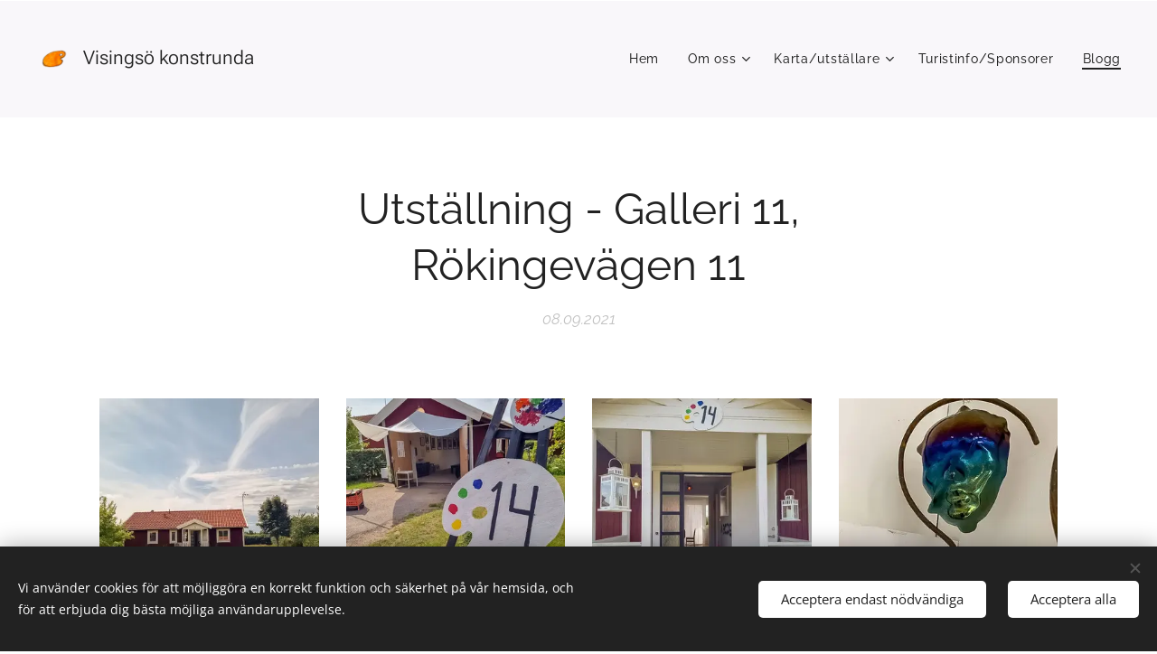

--- FILE ---
content_type: text/html; charset=UTF-8
request_url: https://www.visingso-konstrunda.se/l/utstallning-galleri-11-rokingevagen-11/
body_size: 21067
content:
<!DOCTYPE html>
<html class="no-js" prefix="og: https://ogp.me/ns#" lang="sv">
<head><link rel="preconnect" href="https://duyn491kcolsw.cloudfront.net" crossorigin><link rel="preconnect" href="https://fonts.gstatic.com" crossorigin><meta charset="utf-8"><link rel="shortcut icon" href="https://f30fbe49fb.clvaw-cdnwnd.com/8fd966556b8610fc31f8f89aa7be9d63/200003920-0641306414/favicon-3.ico?ph=f30fbe49fb"><link rel="apple-touch-icon" href="https://f30fbe49fb.clvaw-cdnwnd.com/8fd966556b8610fc31f8f89aa7be9d63/200003920-0641306414/favicon-3.ico?ph=f30fbe49fb"><link rel="icon" href="https://f30fbe49fb.clvaw-cdnwnd.com/8fd966556b8610fc31f8f89aa7be9d63/200003920-0641306414/favicon-3.ico?ph=f30fbe49fb">
    <meta http-equiv="X-UA-Compatible" content="IE=edge">
    <title>Utställning - Galleri 11, Rökingevägen 11 :: Visingso-konstrunda</title>
    <meta name="viewport" content="width=device-width,initial-scale=1">
    <meta name="msapplication-tap-highlight" content="no">
    
    <link href="https://duyn491kcolsw.cloudfront.net/files/0r/0rk/0rklmm.css?ph=f30fbe49fb" media="print" rel="stylesheet">
    <link href="https://duyn491kcolsw.cloudfront.net/files/2e/2e5/2e5qgh.css?ph=f30fbe49fb" media="screen and (min-width:100000em)" rel="stylesheet" data-type="cq" disabled>
    <link rel="stylesheet" href="https://duyn491kcolsw.cloudfront.net/files/3b/3b5/3b5edh.css?ph=f30fbe49fb"><link rel="stylesheet" href="https://duyn491kcolsw.cloudfront.net/files/2t/2tx/2txvmx.css?ph=f30fbe49fb" media="screen and (min-width:37.5em)"><link rel="stylesheet" href="https://duyn491kcolsw.cloudfront.net/files/2m/2m4/2m4vjv.css?ph=f30fbe49fb" data-wnd_color_scheme_file=""><link rel="stylesheet" href="https://duyn491kcolsw.cloudfront.net/files/23/23c/23cqa3.css?ph=f30fbe49fb" data-wnd_color_scheme_desktop_file="" media="screen and (min-width:37.5em)" disabled=""><link rel="stylesheet" href="https://duyn491kcolsw.cloudfront.net/files/3r/3ry/3ryapq.css?ph=f30fbe49fb" data-wnd_additive_color_file=""><link rel="stylesheet" href="https://duyn491kcolsw.cloudfront.net/files/1b/1b1/1b1pns.css?ph=f30fbe49fb" data-wnd_typography_file=""><link rel="stylesheet" href="https://duyn491kcolsw.cloudfront.net/files/3z/3zn/3zn0c1.css?ph=f30fbe49fb" data-wnd_typography_desktop_file="" media="screen and (min-width:37.5em)" disabled=""><script>(()=>{let e=!1;const t=()=>{if(!e&&window.innerWidth>=600){for(let e=0,t=document.querySelectorAll('head > link[href*="css"][media="screen and (min-width:37.5em)"]');e<t.length;e++)t[e].removeAttribute("disabled");e=!0}};t(),window.addEventListener("resize",t),"container"in document.documentElement.style||fetch(document.querySelector('head > link[data-type="cq"]').getAttribute("href")).then((e=>{e.text().then((e=>{const t=document.createElement("style");document.head.appendChild(t),t.appendChild(document.createTextNode(e)),import("https://duyn491kcolsw.cloudfront.net/client/js.polyfill/container-query-polyfill.modern.js").then((()=>{let e=setInterval((function(){document.body&&(document.body.classList.add("cq-polyfill-loaded"),clearInterval(e))}),100)}))}))}))})()</script>
<link rel="preload stylesheet" href="https://duyn491kcolsw.cloudfront.net/files/2m/2m8/2m8msc.css?ph=f30fbe49fb" as="style"><meta name="description" content="I Galleri 11 ställde följande personer ut sina alster: My Silvert, Towa Bergh, Inna Etuvgi och Marie Hertzberg."><meta name="keywords" content=""><meta name="generator" content="Webnode 2"><meta name="apple-mobile-web-app-capable" content="no"><meta name="apple-mobile-web-app-status-bar-style" content="black"><meta name="format-detection" content="telephone=no"><!-- Google Tag Manager -->
<script>(function(w,d,s,l,i){w[l]=w[l]||[];w[l].push({'gtm.start':
new Date().getTime(),event:'gtm.js'});var f=d.getElementsByTagName(s)[0],
j=d.createElement(s),dl=l!='dataLayer'?'&l='+l:'';j.async=true;j.src=
'https://www.googletagmanager.com/gtm.js?id='+i+dl;f.parentNode.insertBefore(j,f);
})(window,document,'script','dataLayer','GTM-M8DBDTP');</script>
<!-- End Google Tag Manager -->

<!-- Go to www.addthis.com/dashboard to customize your tools -->
<script type="text/javascript" src="//s7.addthis.com/js/300/addthis_widget.js#pubid=ra-5dce75cb2c116ab8"></script>


<meta property="og:url" content="https://visingso-konstrunda.se/l/utstallning-galleri-11-rokingevagen-11/"><meta property="og:title" content="Utställning - Galleri 11, Rökingevägen 11 :: Visingso-konstrunda"><meta property="og:type" content="article"><meta property="og:description" content="I Galleri 11 ställde följande personer ut sina alster: My Silvert, Towa Bergh, Inna Etuvgi och Marie Hertzberg."><meta property="og:site_name" content="Visingso-konstrunda"><meta property="og:image" content="https://f30fbe49fb.clvaw-cdnwnd.com/8fd966556b8610fc31f8f89aa7be9d63/200001139-a6694a6696/700/101_20_galleri_11.jpg?ph=f30fbe49fb"><meta property="og:article:published_time" content="2021-09-08T00:00:00+0200"><meta property="fb:app_id" content="225951590755638"><meta name="robots" content="index,follow"><link rel="canonical" href="https://www.visingso-konstrunda.se/l/utstallning-galleri-11-rokingevagen-11/"><script>window.checkAndChangeSvgColor=function(c){try{var a=document.getElementById(c);if(a){c=[["border","borderColor"],["outline","outlineColor"],["color","color"]];for(var h,b,d,f=[],e=0,m=c.length;e<m;e++)if(h=window.getComputedStyle(a)[c[e][1]].replace(/\s/g,"").match(/^rgb[a]?\(([0-9]{1,3}),([0-9]{1,3}),([0-9]{1,3})/i)){b="";for(var g=1;3>=g;g++)b+=("0"+parseInt(h[g],10).toString(16)).slice(-2);"0"===b.charAt(0)&&(d=parseInt(b.substr(0,2),16),d=Math.max(16,d),b=d.toString(16)+b.slice(-4));f.push(c[e][0]+"="+b)}if(f.length){var k=a.getAttribute("data-src"),l=k+(0>k.indexOf("?")?"?":"&")+f.join("&");a.src!=l&&(a.src=l,a.outerHTML=a.outerHTML)}}}catch(n){}};</script></head>
<body class="l wt-blogpost ac-s ac-i ac-n l-default l-d-none b-btn-r b-btn-s-l b-btn-dn b-btn-bw-2 img-d-n img-t-u img-h-n line-solid b-e-ds lbox-d c-s-n   wnd-fe"><noscript>
				<iframe
				 src="https://www.googletagmanager.com/ns.html?id=GTM-542MMSL"
				 height="0"
				 width="0"
				 style="display:none;visibility:hidden"
				 >
				 </iframe>
			</noscript>

<div class="wnd-page l-page cs-gray-3 ac-dodger t-t-fs-s t-t-fw-m t-t-sp-n t-t-d-n t-s-fs-s t-s-fw-s t-s-sp-n t-s-d-n t-p-fs-s t-p-fw-m t-p-sp-n t-h-fs-s t-h-fw-s t-h-sp-n t-bq-fs-s t-bq-fw-s t-bq-sp-n t-bq-d-l t-btn-fw-l t-nav-fw-l t-pd-fw-s t-nav-tt-n">
    <div class="l-w t cf t-01">
        <div class="l-bg cf">
            <div class="s-bg-l">
                
                
            </div>
        </div>
        <header class="l-h cf">
            <div class="sw cf">
	<div class="sw-c cf"><section data-space="true" class="s s-hn s-hn-default wnd-mt-classic wnd-na-c logo-classic sc-b   wnd-w-max wnd-nh-l  menu-default-underline-grow">
	<div class="s-w">
		<div class="s-o">

			<div class="s-bg">
                <div class="s-bg-l">
                    
                    
                </div>
			</div>

			<div class="h-w h-f wnd-fixed">

				<div class="n-l">
					<div class="s-c menu-nav">
						<div class="logo-block">
							<div class="b b-l logo logo-default logo-nb roboto wnd-logo-with-text wnd-iar-1-1 logo-21 b-ls-s" id="wnd_LogoBlock_512553" data-wnd_mvc_type="wnd.fe.LogoBlock">
	<div class="b-l-c logo-content">
		<a class="b-l-link logo-link" href="/home/">

			<div class="b-l-image logo-image">
				<div class="b-l-image-w logo-image-cell">
                    <picture><source type="image/webp" srcset="https://f30fbe49fb.clvaw-cdnwnd.com/8fd966556b8610fc31f8f89aa7be9d63/200003917-7892a7892d/450/android-chrome-192x192.webp?ph=f30fbe49fb 192w, https://f30fbe49fb.clvaw-cdnwnd.com/8fd966556b8610fc31f8f89aa7be9d63/200003917-7892a7892d/700/android-chrome-192x192.webp?ph=f30fbe49fb 192w, https://f30fbe49fb.clvaw-cdnwnd.com/8fd966556b8610fc31f8f89aa7be9d63/200003917-7892a7892d/android-chrome-192x192.webp?ph=f30fbe49fb 192w" sizes="(min-width: 600px) 450px, (min-width: 360px) calc(100vw * 0.8), 100vw" ><img src="https://f30fbe49fb.clvaw-cdnwnd.com/8fd966556b8610fc31f8f89aa7be9d63/200003916-a7260a7262/android-chrome-192x192.png?ph=f30fbe49fb" alt="" width="192" height="192" class="wnd-logo-img" ></picture>
				</div>
			</div>

			

			<div class="b-l-br logo-br"></div>

			<div class="b-l-text logo-text-wrapper">
				<div class="b-l-text-w logo-text">
					<span class="b-l-text-c logo-text-cell">Visingsö konstrunda</span>
				</div>
			</div>

		</a>
	</div>
</div>
						</div>

						<div id="menu-slider">
							<div id="menu-block">
								<nav id="menu"><div class="menu-font menu-wrapper">
	<a href="#" class="menu-close" rel="nofollow" title="Close Menu"></a>
	<ul role="menubar" aria-label="Meny" class="level-1">
		<li role="none" class="wnd-homepage">
			<a class="menu-item" role="menuitem" href="/home/"><span class="menu-item-text">Hem</span></a>
			
		</li><li role="none" class="wnd-with-submenu">
			<a class="menu-item" role="menuitem" href="/om-oss/"><span class="menu-item-text">Om oss</span></a>
			<ul role="menubar" aria-label="Meny" class="level-2">
		<li role="none">
			<a class="menu-item" role="menuitem" href="/sociala-medier/"><span class="menu-item-text">Sociala medier</span></a>
			
		</li><li role="none">
			<a class="menu-item" role="menuitem" href="/kontakt/"><span class="menu-item-text">Kontakt</span></a>
			
		</li>
	</ul>
		</li><li role="none" class="wnd-with-submenu">
			<a class="menu-item" role="menuitem" href="/karta/"><span class="menu-item-text">Karta/utställare</span></a>
			<ul role="menubar" aria-label="Meny" class="level-2">
		<li role="none">
			<a class="menu-item" role="menuitem" href="/clara-waller/"><span class="menu-item-text">Clara Waller</span></a>
			
		</li><li role="none">
			<a class="menu-item" role="menuitem" href="/kelle-norberg/"><span class="menu-item-text">Kelle Norberg</span></a>
			
		</li><li role="none">
			<a class="menu-item" role="menuitem" href="/maud-lofberg/"><span class="menu-item-text">Maud Löfberg</span></a>
			
		</li><li role="none">
			<a class="menu-item" role="menuitem" href="/marianne-irmelid/"><span class="menu-item-text">Marianne Irmelid</span></a>
			
		</li><li role="none">
			<a class="menu-item" role="menuitem" href="/catrin-leo/"><span class="menu-item-text">Catrin Leo</span></a>
			
		</li><li role="none">
			<a class="menu-item" role="menuitem" href="/lars-gustafsson/"><span class="menu-item-text">Lars Gustafsson</span></a>
			
		</li><li role="none">
			<a class="menu-item" role="menuitem" href="/stefan-gustafsson/"><span class="menu-item-text">Stefan Gustafsson</span></a>
			
		</li><li role="none">
			<a class="menu-item" role="menuitem" href="/britt-marie-ekdahl/"><span class="menu-item-text">Britt-Marie Ekdahl</span></a>
			
		</li><li role="none">
			<a class="menu-item" role="menuitem" href="/lena-pleick/"><span class="menu-item-text">Lena Pleick</span></a>
			
		</li><li role="none">
			<a class="menu-item" role="menuitem" href="/rakel-grunewald/"><span class="menu-item-text">Rakel Grünewald</span></a>
			
		</li><li role="none">
			<a class="menu-item" role="menuitem" href="/birgitta-cannert/"><span class="menu-item-text">Birgitta Cannert</span></a>
			
		</li><li role="none">
			<a class="menu-item" role="menuitem" href="/maria-grunewald/"><span class="menu-item-text">Maria Grünewald</span></a>
			
		</li><li role="none">
			<a class="menu-item" role="menuitem" href="/annika-frandberg/"><span class="menu-item-text">Annika Frändberg</span></a>
			
		</li><li role="none">
			<a class="menu-item" role="menuitem" href="/beata-hult/"><span class="menu-item-text">Beata Hult</span></a>
			
		</li><li role="none">
			<a class="menu-item" role="menuitem" href="/helena-imland-blom/"><span class="menu-item-text">Helena I Blom</span></a>
			
		</li><li role="none">
			<a class="menu-item" role="menuitem" href="/lisbeth-johansson/"><span class="menu-item-text">Lisbeth Johansson</span></a>
			
		</li><li role="none">
			<a class="menu-item" role="menuitem" href="/suzan-alwilda-collins/"><span class="menu-item-text">Suzan Alwilda Collins</span></a>
			
		</li><li role="none">
			<a class="menu-item" role="menuitem" href="/siv-och-sven-ottosson/"><span class="menu-item-text">Siv och Sven Ottosson</span></a>
			
		</li><li role="none">
			<a class="menu-item" role="menuitem" href="/ingrid-larsson-haglund/"><span class="menu-item-text">Ingrid Larsson Haglund</span></a>
			
		</li><li role="none">
			<a class="menu-item" role="menuitem" href="/ulla-johansson/"><span class="menu-item-text">Ulla Johansson</span></a>
			
		</li><li role="none">
			<a class="menu-item" role="menuitem" href="/leena-halonen-gustafsson/"><span class="menu-item-text">Leena Halonen Gustafsson</span></a>
			
		</li><li role="none">
			<a class="menu-item" role="menuitem" href="/ingemar-sunbring/"><span class="menu-item-text">Ingemar Sunbring</span></a>
			
		</li><li role="none">
			<a class="menu-item" role="menuitem" href="/rune-alnervik/"><span class="menu-item-text">Rune Alnervik</span></a>
			
		</li><li role="none">
			<a class="menu-item" role="menuitem" href="/helena-hambraeus-victorson/"><span class="menu-item-text">Helena Hambraeus Victorson</span></a>
			
		</li><li role="none">
			<a class="menu-item" role="menuitem" href="/mats-hambraeus-victorson/"><span class="menu-item-text">Mats Hambraeus Victorson</span></a>
			
		</li><li role="none">
			<a class="menu-item" role="menuitem" href="/samlingsutstallning/"><span class="menu-item-text">Samlingsutställning</span></a>
			
		</li><li role="none">
			<a class="menu-item" role="menuitem" href="/hamnutstallning/"><span class="menu-item-text">Hamnutställning</span></a>
			
		</li>
	</ul>
		</li><li role="none">
			<a class="menu-item" role="menuitem" href="/turistinfo/"><span class="menu-item-text">Turistinfo/Sponsorer</span></a>
			
		</li><li role="none" class="wnd-active-path">
			<a class="menu-item" role="menuitem" href="/blogg/"><span class="menu-item-text">Blogg</span></a>
			
		</li>
	</ul>
	<span class="more-text">Mer</span>
</div></nav>
							</div>
						</div>

						<div class="cart-and-mobile">
							
							

							<div id="menu-mobile">
								<a href="#" id="menu-submit"><span></span>Meny</a>
							</div>
						</div>

					</div>
				</div>

			</div>

		</div>
	</div>
</section></div>
</div>
        </header>
        <main class="l-m cf">
            <div class="sw cf">
	<div class="sw-c cf"><section data-space="true" class="s s-hm s-hm-bdh s-bdh cf sc-w   wnd-w-default wnd-s-normal wnd-h-auto wnd-nh-l wnd-p-cc hn-default">
    <div class="s-w cf">
	    <div class="s-o cf">
	        <div class="s-bg cf">
                <div class="s-bg-l">
                    
                    
                </div>
	        </div>
	        <div class="h-c s-c cf">
		        <div class="s-bdh-c b b-s-l b-s-r b-cs cf">
			        <div class="s-bdh-w">
			            <h1 class="s-bdh-t"><div class="ld">
	<span class="ld-c">Utställning - Galleri 11, Rökingevägen 11</span>
</div></h1>
			            <span class="s-bdh-d"><div class="ld">
	<span class="ld-c">08.09.2021</span>
</div></span>
			        </div>
		        </div>
	        </div>
	    </div>
    </div>
</section><section class="s s-basic cf sc-w   wnd-w-default wnd-s-normal wnd-h-auto" data-wnd_brightness="0" data-wnd_last_section>
	<div class="s-w cf">
		<div class="s-o s-fs cf">
			<div class="s-bg cf">
				<div class="s-bg-l">
                    
					
				</div>
			</div>
			<div class="s-c s-fs cf">
				<div class="ez cf wnd-no-cols">
	<div class="ez-c"><div class="gal-app b-gal b b-s" id="wnd_PhotoGalleryBlock_40463" data-content="{&quot;variant&quot;:&quot;default&quot;,&quot;gridCount&quot;:4,&quot;id&quot;:&quot;wnd_PhotoGalleryBlock_40463&quot;,&quot;items&quot;:[{&quot;id&quot;:200001139,&quot;title&quot;:&quot;&quot;,&quot;orientation&quot;:&quot;landscape&quot;,&quot;aspectRatio&quot;:&quot;1366:1025&quot;,&quot;size&quot;:{&quot;width&quot;:1366,&quot;height&quot;:1025},&quot;img&quot;:{&quot;mimeType&quot;:&quot;image/jpeg&quot;,&quot;src&quot;:&quot;https://f30fbe49fb.clvaw-cdnwnd.com/8fd966556b8610fc31f8f89aa7be9d63/200001139-a6694a6696/101_20_galleri_11.jpg?ph=f30fbe49fb&quot;},&quot;sources&quot;:[{&quot;mimeType&quot;:&quot;image/jpeg&quot;,&quot;sizes&quot;:[{&quot;width&quot;:450,&quot;height&quot;:338,&quot;src&quot;:&quot;https://f30fbe49fb.clvaw-cdnwnd.com/8fd966556b8610fc31f8f89aa7be9d63/200001139-a6694a6696/450/101_20_galleri_11.jpg?ph=f30fbe49fb&quot;},{&quot;width&quot;:700,&quot;height&quot;:525,&quot;src&quot;:&quot;https://f30fbe49fb.clvaw-cdnwnd.com/8fd966556b8610fc31f8f89aa7be9d63/200001139-a6694a6696/700/101_20_galleri_11.jpg?ph=f30fbe49fb&quot;},{&quot;width&quot;:1366,&quot;height&quot;:1025,&quot;src&quot;:&quot;https://f30fbe49fb.clvaw-cdnwnd.com/8fd966556b8610fc31f8f89aa7be9d63/200001139-a6694a6696/101_20_galleri_11.jpg?ph=f30fbe49fb&quot;}]},{&quot;mimeType&quot;:&quot;image/webp&quot;,&quot;sizes&quot;:[{&quot;width&quot;:450,&quot;height&quot;:338,&quot;src&quot;:&quot;https://f30fbe49fb.clvaw-cdnwnd.com/8fd966556b8610fc31f8f89aa7be9d63/200002374-ab389ab38d/450/101_20_galleri_11.webp?ph=f30fbe49fb&quot;},{&quot;width&quot;:700,&quot;height&quot;:525,&quot;src&quot;:&quot;https://f30fbe49fb.clvaw-cdnwnd.com/8fd966556b8610fc31f8f89aa7be9d63/200002374-ab389ab38d/700/101_20_galleri_11.webp?ph=f30fbe49fb&quot;},{&quot;width&quot;:1366,&quot;height&quot;:1025,&quot;src&quot;:&quot;https://f30fbe49fb.clvaw-cdnwnd.com/8fd966556b8610fc31f8f89aa7be9d63/200002374-ab389ab38d/101_20_galleri_11.webp?ph=f30fbe49fb&quot;}]}]},{&quot;id&quot;:200001138,&quot;title&quot;:&quot;&quot;,&quot;orientation&quot;:&quot;portrait&quot;,&quot;aspectRatio&quot;:&quot;1017:1366&quot;,&quot;size&quot;:{&quot;width&quot;:1017,&quot;height&quot;:1366},&quot;img&quot;:{&quot;mimeType&quot;:&quot;image/jpeg&quot;,&quot;src&quot;:&quot;https://f30fbe49fb.clvaw-cdnwnd.com/8fd966556b8610fc31f8f89aa7be9d63/200001138-5783a5783d/102_19_galleri_11.jpg?ph=f30fbe49fb&quot;},&quot;sources&quot;:[{&quot;mimeType&quot;:&quot;image/jpeg&quot;,&quot;sizes&quot;:[{&quot;width&quot;:335,&quot;height&quot;:450,&quot;src&quot;:&quot;https://f30fbe49fb.clvaw-cdnwnd.com/8fd966556b8610fc31f8f89aa7be9d63/200001138-5783a5783d/450/102_19_galleri_11.jpg?ph=f30fbe49fb&quot;},{&quot;width&quot;:521,&quot;height&quot;:700,&quot;src&quot;:&quot;https://f30fbe49fb.clvaw-cdnwnd.com/8fd966556b8610fc31f8f89aa7be9d63/200001138-5783a5783d/700/102_19_galleri_11.jpg?ph=f30fbe49fb&quot;},{&quot;width&quot;:1017,&quot;height&quot;:1366,&quot;src&quot;:&quot;https://f30fbe49fb.clvaw-cdnwnd.com/8fd966556b8610fc31f8f89aa7be9d63/200001138-5783a5783d/102_19_galleri_11.jpg?ph=f30fbe49fb&quot;}]},{&quot;mimeType&quot;:&quot;image/webp&quot;,&quot;sizes&quot;:[{&quot;width&quot;:335,&quot;height&quot;:450,&quot;src&quot;:&quot;https://f30fbe49fb.clvaw-cdnwnd.com/8fd966556b8610fc31f8f89aa7be9d63/200002375-20ce920ced/450/102_19_galleri_11.webp?ph=f30fbe49fb&quot;},{&quot;width&quot;:521,&quot;height&quot;:700,&quot;src&quot;:&quot;https://f30fbe49fb.clvaw-cdnwnd.com/8fd966556b8610fc31f8f89aa7be9d63/200002375-20ce920ced/700/102_19_galleri_11.webp?ph=f30fbe49fb&quot;},{&quot;width&quot;:1017,&quot;height&quot;:1366,&quot;src&quot;:&quot;https://f30fbe49fb.clvaw-cdnwnd.com/8fd966556b8610fc31f8f89aa7be9d63/200002375-20ce920ced/102_19_galleri_11.webp?ph=f30fbe49fb&quot;}]}]},{&quot;id&quot;:200001144,&quot;title&quot;:&quot;&quot;,&quot;orientation&quot;:&quot;portrait&quot;,&quot;aspectRatio&quot;:&quot;1017:1366&quot;,&quot;size&quot;:{&quot;width&quot;:1017,&quot;height&quot;:1366},&quot;img&quot;:{&quot;mimeType&quot;:&quot;image/jpeg&quot;,&quot;src&quot;:&quot;https://f30fbe49fb.clvaw-cdnwnd.com/8fd966556b8610fc31f8f89aa7be9d63/200001144-2fce52fce7/103_14_galleri_11.jpg?ph=f30fbe49fb&quot;},&quot;sources&quot;:[{&quot;mimeType&quot;:&quot;image/jpeg&quot;,&quot;sizes&quot;:[{&quot;width&quot;:335,&quot;height&quot;:450,&quot;src&quot;:&quot;https://f30fbe49fb.clvaw-cdnwnd.com/8fd966556b8610fc31f8f89aa7be9d63/200001144-2fce52fce7/450/103_14_galleri_11.jpg?ph=f30fbe49fb&quot;},{&quot;width&quot;:521,&quot;height&quot;:700,&quot;src&quot;:&quot;https://f30fbe49fb.clvaw-cdnwnd.com/8fd966556b8610fc31f8f89aa7be9d63/200001144-2fce52fce7/700/103_14_galleri_11.jpg?ph=f30fbe49fb&quot;},{&quot;width&quot;:1017,&quot;height&quot;:1366,&quot;src&quot;:&quot;https://f30fbe49fb.clvaw-cdnwnd.com/8fd966556b8610fc31f8f89aa7be9d63/200001144-2fce52fce7/103_14_galleri_11.jpg?ph=f30fbe49fb&quot;}]},{&quot;mimeType&quot;:&quot;image/webp&quot;,&quot;sizes&quot;:[{&quot;width&quot;:335,&quot;height&quot;:450,&quot;src&quot;:&quot;https://f30fbe49fb.clvaw-cdnwnd.com/8fd966556b8610fc31f8f89aa7be9d63/200002378-632a1632a4/450/103_14_galleri_11-3.webp?ph=f30fbe49fb&quot;},{&quot;width&quot;:521,&quot;height&quot;:700,&quot;src&quot;:&quot;https://f30fbe49fb.clvaw-cdnwnd.com/8fd966556b8610fc31f8f89aa7be9d63/200002378-632a1632a4/700/103_14_galleri_11-3.webp?ph=f30fbe49fb&quot;},{&quot;width&quot;:1017,&quot;height&quot;:1366,&quot;src&quot;:&quot;https://f30fbe49fb.clvaw-cdnwnd.com/8fd966556b8610fc31f8f89aa7be9d63/200002378-632a1632a4/103_14_galleri_11-3.webp?ph=f30fbe49fb&quot;}]}]},{&quot;id&quot;:200001141,&quot;title&quot;:&quot;&quot;,&quot;orientation&quot;:&quot;portrait&quot;,&quot;aspectRatio&quot;:&quot;3:4&quot;,&quot;size&quot;:{&quot;width&quot;:480,&quot;height&quot;:640},&quot;img&quot;:{&quot;mimeType&quot;:&quot;image/jpeg&quot;,&quot;src&quot;:&quot;https://f30fbe49fb.clvaw-cdnwnd.com/8fd966556b8610fc31f8f89aa7be9d63/200001141-d77bfd77c1/104_01_galleri_11.jpg?ph=f30fbe49fb&quot;},&quot;sources&quot;:[{&quot;mimeType&quot;:&quot;image/jpeg&quot;,&quot;sizes&quot;:[{&quot;width&quot;:338,&quot;height&quot;:450,&quot;src&quot;:&quot;https://f30fbe49fb.clvaw-cdnwnd.com/8fd966556b8610fc31f8f89aa7be9d63/200001141-d77bfd77c1/450/104_01_galleri_11.jpg?ph=f30fbe49fb&quot;},{&quot;width&quot;:480,&quot;height&quot;:640,&quot;src&quot;:&quot;https://f30fbe49fb.clvaw-cdnwnd.com/8fd966556b8610fc31f8f89aa7be9d63/200001141-d77bfd77c1/700/104_01_galleri_11.jpg?ph=f30fbe49fb&quot;},{&quot;width&quot;:480,&quot;height&quot;:640,&quot;src&quot;:&quot;https://f30fbe49fb.clvaw-cdnwnd.com/8fd966556b8610fc31f8f89aa7be9d63/200001141-d77bfd77c1/104_01_galleri_11.jpg?ph=f30fbe49fb&quot;}]},{&quot;mimeType&quot;:&quot;image/webp&quot;,&quot;sizes&quot;:[{&quot;width&quot;:338,&quot;height&quot;:450,&quot;src&quot;:&quot;https://f30fbe49fb.clvaw-cdnwnd.com/8fd966556b8610fc31f8f89aa7be9d63/200002377-3557f35581/450/104_01_galleri_11.webp?ph=f30fbe49fb&quot;},{&quot;width&quot;:480,&quot;height&quot;:640,&quot;src&quot;:&quot;https://f30fbe49fb.clvaw-cdnwnd.com/8fd966556b8610fc31f8f89aa7be9d63/200002377-3557f35581/700/104_01_galleri_11.webp?ph=f30fbe49fb&quot;},{&quot;width&quot;:480,&quot;height&quot;:640,&quot;src&quot;:&quot;https://f30fbe49fb.clvaw-cdnwnd.com/8fd966556b8610fc31f8f89aa7be9d63/200002377-3557f35581/104_01_galleri_11.webp?ph=f30fbe49fb&quot;}]}]},{&quot;id&quot;:200001140,&quot;title&quot;:&quot;&quot;,&quot;orientation&quot;:&quot;portrait&quot;,&quot;aspectRatio&quot;:&quot;3:4&quot;,&quot;size&quot;:{&quot;width&quot;:480,&quot;height&quot;:640},&quot;img&quot;:{&quot;mimeType&quot;:&quot;image/jpeg&quot;,&quot;src&quot;:&quot;https://f30fbe49fb.clvaw-cdnwnd.com/8fd966556b8610fc31f8f89aa7be9d63/200001140-77e2c77e2e/109_06_galleri_11.jpg?ph=f30fbe49fb&quot;},&quot;sources&quot;:[{&quot;mimeType&quot;:&quot;image/jpeg&quot;,&quot;sizes&quot;:[{&quot;width&quot;:338,&quot;height&quot;:450,&quot;src&quot;:&quot;https://f30fbe49fb.clvaw-cdnwnd.com/8fd966556b8610fc31f8f89aa7be9d63/200001140-77e2c77e2e/450/109_06_galleri_11.jpg?ph=f30fbe49fb&quot;},{&quot;width&quot;:480,&quot;height&quot;:640,&quot;src&quot;:&quot;https://f30fbe49fb.clvaw-cdnwnd.com/8fd966556b8610fc31f8f89aa7be9d63/200001140-77e2c77e2e/700/109_06_galleri_11.jpg?ph=f30fbe49fb&quot;},{&quot;width&quot;:480,&quot;height&quot;:640,&quot;src&quot;:&quot;https://f30fbe49fb.clvaw-cdnwnd.com/8fd966556b8610fc31f8f89aa7be9d63/200001140-77e2c77e2e/109_06_galleri_11.jpg?ph=f30fbe49fb&quot;}]},{&quot;mimeType&quot;:&quot;image/webp&quot;,&quot;sizes&quot;:[{&quot;width&quot;:338,&quot;height&quot;:450,&quot;src&quot;:&quot;https://f30fbe49fb.clvaw-cdnwnd.com/8fd966556b8610fc31f8f89aa7be9d63/200002379-1c62a1c62e/450/109_06_galleri_11.webp?ph=f30fbe49fb&quot;},{&quot;width&quot;:480,&quot;height&quot;:640,&quot;src&quot;:&quot;https://f30fbe49fb.clvaw-cdnwnd.com/8fd966556b8610fc31f8f89aa7be9d63/200002379-1c62a1c62e/700/109_06_galleri_11.webp?ph=f30fbe49fb&quot;},{&quot;width&quot;:480,&quot;height&quot;:640,&quot;src&quot;:&quot;https://f30fbe49fb.clvaw-cdnwnd.com/8fd966556b8610fc31f8f89aa7be9d63/200002379-1c62a1c62e/109_06_galleri_11.webp?ph=f30fbe49fb&quot;}]}]},{&quot;id&quot;:200001142,&quot;title&quot;:&quot;&quot;,&quot;orientation&quot;:&quot;portrait&quot;,&quot;aspectRatio&quot;:&quot;9:16&quot;,&quot;size&quot;:{&quot;width&quot;:360,&quot;height&quot;:640},&quot;img&quot;:{&quot;mimeType&quot;:&quot;image/jpeg&quot;,&quot;src&quot;:&quot;https://f30fbe49fb.clvaw-cdnwnd.com/8fd966556b8610fc31f8f89aa7be9d63/200001142-4168341685/110_07_galleri_11.jpg?ph=f30fbe49fb&quot;},&quot;sources&quot;:[{&quot;mimeType&quot;:&quot;image/jpeg&quot;,&quot;sizes&quot;:[{&quot;width&quot;:253,&quot;height&quot;:450,&quot;src&quot;:&quot;https://f30fbe49fb.clvaw-cdnwnd.com/8fd966556b8610fc31f8f89aa7be9d63/200001142-4168341685/450/110_07_galleri_11.jpg?ph=f30fbe49fb&quot;},{&quot;width&quot;:360,&quot;height&quot;:640,&quot;src&quot;:&quot;https://f30fbe49fb.clvaw-cdnwnd.com/8fd966556b8610fc31f8f89aa7be9d63/200001142-4168341685/700/110_07_galleri_11.jpg?ph=f30fbe49fb&quot;},{&quot;width&quot;:360,&quot;height&quot;:640,&quot;src&quot;:&quot;https://f30fbe49fb.clvaw-cdnwnd.com/8fd966556b8610fc31f8f89aa7be9d63/200001142-4168341685/110_07_galleri_11.jpg?ph=f30fbe49fb&quot;}]},{&quot;mimeType&quot;:&quot;image/webp&quot;,&quot;sizes&quot;:[{&quot;width&quot;:253,&quot;height&quot;:450,&quot;src&quot;:&quot;https://f30fbe49fb.clvaw-cdnwnd.com/8fd966556b8610fc31f8f89aa7be9d63/200002380-d07a8d07aa/450/110_07_galleri_11.webp?ph=f30fbe49fb&quot;},{&quot;width&quot;:360,&quot;height&quot;:640,&quot;src&quot;:&quot;https://f30fbe49fb.clvaw-cdnwnd.com/8fd966556b8610fc31f8f89aa7be9d63/200002380-d07a8d07aa/700/110_07_galleri_11.webp?ph=f30fbe49fb&quot;},{&quot;width&quot;:360,&quot;height&quot;:640,&quot;src&quot;:&quot;https://f30fbe49fb.clvaw-cdnwnd.com/8fd966556b8610fc31f8f89aa7be9d63/200002380-d07a8d07aa/110_07_galleri_11.webp?ph=f30fbe49fb&quot;}]}]},{&quot;id&quot;:200001143,&quot;title&quot;:&quot;&quot;,&quot;orientation&quot;:&quot;portrait&quot;,&quot;aspectRatio&quot;:&quot;3:4&quot;,&quot;size&quot;:{&quot;width&quot;:789,&quot;height&quot;:1052},&quot;img&quot;:{&quot;mimeType&quot;:&quot;image/jpeg&quot;,&quot;src&quot;:&quot;https://f30fbe49fb.clvaw-cdnwnd.com/8fd966556b8610fc31f8f89aa7be9d63/200001143-8e6df8e6e1/111_08_galleri_11.jpg?ph=f30fbe49fb&quot;},&quot;sources&quot;:[{&quot;mimeType&quot;:&quot;image/jpeg&quot;,&quot;sizes&quot;:[{&quot;width&quot;:338,&quot;height&quot;:450,&quot;src&quot;:&quot;https://f30fbe49fb.clvaw-cdnwnd.com/8fd966556b8610fc31f8f89aa7be9d63/200001143-8e6df8e6e1/450/111_08_galleri_11.jpg?ph=f30fbe49fb&quot;},{&quot;width&quot;:525,&quot;height&quot;:700,&quot;src&quot;:&quot;https://f30fbe49fb.clvaw-cdnwnd.com/8fd966556b8610fc31f8f89aa7be9d63/200001143-8e6df8e6e1/700/111_08_galleri_11.jpg?ph=f30fbe49fb&quot;},{&quot;width&quot;:789,&quot;height&quot;:1052,&quot;src&quot;:&quot;https://f30fbe49fb.clvaw-cdnwnd.com/8fd966556b8610fc31f8f89aa7be9d63/200001143-8e6df8e6e1/111_08_galleri_11.jpg?ph=f30fbe49fb&quot;}]},{&quot;mimeType&quot;:&quot;image/webp&quot;,&quot;sizes&quot;:[{&quot;width&quot;:338,&quot;height&quot;:450,&quot;src&quot;:&quot;https://f30fbe49fb.clvaw-cdnwnd.com/8fd966556b8610fc31f8f89aa7be9d63/200002381-7cb047cb06/450/111_08_galleri_11.webp?ph=f30fbe49fb&quot;},{&quot;width&quot;:525,&quot;height&quot;:700,&quot;src&quot;:&quot;https://f30fbe49fb.clvaw-cdnwnd.com/8fd966556b8610fc31f8f89aa7be9d63/200002381-7cb047cb06/700/111_08_galleri_11.webp?ph=f30fbe49fb&quot;},{&quot;width&quot;:789,&quot;height&quot;:1052,&quot;src&quot;:&quot;https://f30fbe49fb.clvaw-cdnwnd.com/8fd966556b8610fc31f8f89aa7be9d63/200002381-7cb047cb06/111_08_galleri_11.webp?ph=f30fbe49fb&quot;}]}]},{&quot;id&quot;:200001145,&quot;title&quot;:&quot;&quot;,&quot;orientation&quot;:&quot;landscape&quot;,&quot;aspectRatio&quot;:&quot;1366:1025&quot;,&quot;size&quot;:{&quot;width&quot;:1366,&quot;height&quot;:1025},&quot;img&quot;:{&quot;mimeType&quot;:&quot;image/jpeg&quot;,&quot;src&quot;:&quot;https://f30fbe49fb.clvaw-cdnwnd.com/8fd966556b8610fc31f8f89aa7be9d63/200001145-01b4501b48/113_11_galleri_11.jpg?ph=f30fbe49fb&quot;},&quot;sources&quot;:[{&quot;mimeType&quot;:&quot;image/jpeg&quot;,&quot;sizes&quot;:[{&quot;width&quot;:450,&quot;height&quot;:338,&quot;src&quot;:&quot;https://f30fbe49fb.clvaw-cdnwnd.com/8fd966556b8610fc31f8f89aa7be9d63/200001145-01b4501b48/450/113_11_galleri_11.jpg?ph=f30fbe49fb&quot;},{&quot;width&quot;:700,&quot;height&quot;:525,&quot;src&quot;:&quot;https://f30fbe49fb.clvaw-cdnwnd.com/8fd966556b8610fc31f8f89aa7be9d63/200001145-01b4501b48/700/113_11_galleri_11.jpg?ph=f30fbe49fb&quot;},{&quot;width&quot;:1366,&quot;height&quot;:1025,&quot;src&quot;:&quot;https://f30fbe49fb.clvaw-cdnwnd.com/8fd966556b8610fc31f8f89aa7be9d63/200001145-01b4501b48/113_11_galleri_11.jpg?ph=f30fbe49fb&quot;}]},{&quot;mimeType&quot;:&quot;image/webp&quot;,&quot;sizes&quot;:[{&quot;width&quot;:450,&quot;height&quot;:338,&quot;src&quot;:&quot;https://f30fbe49fb.clvaw-cdnwnd.com/8fd966556b8610fc31f8f89aa7be9d63/200002382-bf71dbf720/450/113_11_galleri_11.webp?ph=f30fbe49fb&quot;},{&quot;width&quot;:700,&quot;height&quot;:525,&quot;src&quot;:&quot;https://f30fbe49fb.clvaw-cdnwnd.com/8fd966556b8610fc31f8f89aa7be9d63/200002382-bf71dbf720/700/113_11_galleri_11.webp?ph=f30fbe49fb&quot;},{&quot;width&quot;:1366,&quot;height&quot;:1025,&quot;src&quot;:&quot;https://f30fbe49fb.clvaw-cdnwnd.com/8fd966556b8610fc31f8f89aa7be9d63/200002382-bf71dbf720/113_11_galleri_11.webp?ph=f30fbe49fb&quot;}]}]},{&quot;id&quot;:200001152,&quot;title&quot;:&quot;&quot;,&quot;orientation&quot;:&quot;portrait&quot;,&quot;aspectRatio&quot;:&quot;1017:1366&quot;,&quot;size&quot;:{&quot;width&quot;:1017,&quot;height&quot;:1366},&quot;img&quot;:{&quot;mimeType&quot;:&quot;image/jpeg&quot;,&quot;src&quot;:&quot;https://f30fbe49fb.clvaw-cdnwnd.com/8fd966556b8610fc31f8f89aa7be9d63/200001152-ce305ce308/114_12_galleri_11.jpg?ph=f30fbe49fb&quot;},&quot;sources&quot;:[{&quot;mimeType&quot;:&quot;image/jpeg&quot;,&quot;sizes&quot;:[{&quot;width&quot;:335,&quot;height&quot;:450,&quot;src&quot;:&quot;https://f30fbe49fb.clvaw-cdnwnd.com/8fd966556b8610fc31f8f89aa7be9d63/200001152-ce305ce308/450/114_12_galleri_11.jpg?ph=f30fbe49fb&quot;},{&quot;width&quot;:521,&quot;height&quot;:700,&quot;src&quot;:&quot;https://f30fbe49fb.clvaw-cdnwnd.com/8fd966556b8610fc31f8f89aa7be9d63/200001152-ce305ce308/700/114_12_galleri_11.jpg?ph=f30fbe49fb&quot;},{&quot;width&quot;:1017,&quot;height&quot;:1366,&quot;src&quot;:&quot;https://f30fbe49fb.clvaw-cdnwnd.com/8fd966556b8610fc31f8f89aa7be9d63/200001152-ce305ce308/114_12_galleri_11.jpg?ph=f30fbe49fb&quot;}]},{&quot;mimeType&quot;:&quot;image/webp&quot;,&quot;sizes&quot;:[{&quot;width&quot;:335,&quot;height&quot;:450,&quot;src&quot;:&quot;https://f30fbe49fb.clvaw-cdnwnd.com/8fd966556b8610fc31f8f89aa7be9d63/200002383-6388e63891/450/114_12_galleri_11.webp?ph=f30fbe49fb&quot;},{&quot;width&quot;:521,&quot;height&quot;:700,&quot;src&quot;:&quot;https://f30fbe49fb.clvaw-cdnwnd.com/8fd966556b8610fc31f8f89aa7be9d63/200002383-6388e63891/700/114_12_galleri_11.webp?ph=f30fbe49fb&quot;},{&quot;width&quot;:1017,&quot;height&quot;:1366,&quot;src&quot;:&quot;https://f30fbe49fb.clvaw-cdnwnd.com/8fd966556b8610fc31f8f89aa7be9d63/200002383-6388e63891/114_12_galleri_11.webp?ph=f30fbe49fb&quot;}]}]},{&quot;id&quot;:200001146,&quot;title&quot;:&quot;&quot;,&quot;orientation&quot;:&quot;landscape&quot;,&quot;aspectRatio&quot;:&quot;1366:1025&quot;,&quot;size&quot;:{&quot;width&quot;:1366,&quot;height&quot;:1025},&quot;img&quot;:{&quot;mimeType&quot;:&quot;image/jpeg&quot;,&quot;src&quot;:&quot;https://f30fbe49fb.clvaw-cdnwnd.com/8fd966556b8610fc31f8f89aa7be9d63/200001146-7aa897aa8b/115_13_galleri_11.jpg?ph=f30fbe49fb&quot;},&quot;sources&quot;:[{&quot;mimeType&quot;:&quot;image/jpeg&quot;,&quot;sizes&quot;:[{&quot;width&quot;:450,&quot;height&quot;:338,&quot;src&quot;:&quot;https://f30fbe49fb.clvaw-cdnwnd.com/8fd966556b8610fc31f8f89aa7be9d63/200001146-7aa897aa8b/450/115_13_galleri_11.jpg?ph=f30fbe49fb&quot;},{&quot;width&quot;:700,&quot;height&quot;:525,&quot;src&quot;:&quot;https://f30fbe49fb.clvaw-cdnwnd.com/8fd966556b8610fc31f8f89aa7be9d63/200001146-7aa897aa8b/700/115_13_galleri_11.jpg?ph=f30fbe49fb&quot;},{&quot;width&quot;:1366,&quot;height&quot;:1025,&quot;src&quot;:&quot;https://f30fbe49fb.clvaw-cdnwnd.com/8fd966556b8610fc31f8f89aa7be9d63/200001146-7aa897aa8b/115_13_galleri_11.jpg?ph=f30fbe49fb&quot;}]},{&quot;mimeType&quot;:&quot;image/webp&quot;,&quot;sizes&quot;:[{&quot;width&quot;:450,&quot;height&quot;:338,&quot;src&quot;:&quot;https://f30fbe49fb.clvaw-cdnwnd.com/8fd966556b8610fc31f8f89aa7be9d63/200002384-901bb901be/450/115_13_galleri_11.webp?ph=f30fbe49fb&quot;},{&quot;width&quot;:700,&quot;height&quot;:525,&quot;src&quot;:&quot;https://f30fbe49fb.clvaw-cdnwnd.com/8fd966556b8610fc31f8f89aa7be9d63/200002384-901bb901be/700/115_13_galleri_11.webp?ph=f30fbe49fb&quot;},{&quot;width&quot;:1366,&quot;height&quot;:1025,&quot;src&quot;:&quot;https://f30fbe49fb.clvaw-cdnwnd.com/8fd966556b8610fc31f8f89aa7be9d63/200002384-901bb901be/115_13_galleri_11.webp?ph=f30fbe49fb&quot;}]}]},{&quot;id&quot;:200001147,&quot;title&quot;:&quot;&quot;,&quot;orientation&quot;:&quot;landscape&quot;,&quot;aspectRatio&quot;:&quot;1366:1025&quot;,&quot;size&quot;:{&quot;width&quot;:1366,&quot;height&quot;:1025},&quot;img&quot;:{&quot;mimeType&quot;:&quot;image/jpeg&quot;,&quot;src&quot;:&quot;https://f30fbe49fb.clvaw-cdnwnd.com/8fd966556b8610fc31f8f89aa7be9d63/200001147-ad38fad391/116a_21_galleri_11.jpg?ph=f30fbe49fb&quot;},&quot;sources&quot;:[{&quot;mimeType&quot;:&quot;image/jpeg&quot;,&quot;sizes&quot;:[{&quot;width&quot;:450,&quot;height&quot;:338,&quot;src&quot;:&quot;https://f30fbe49fb.clvaw-cdnwnd.com/8fd966556b8610fc31f8f89aa7be9d63/200001147-ad38fad391/450/116a_21_galleri_11.jpg?ph=f30fbe49fb&quot;},{&quot;width&quot;:700,&quot;height&quot;:525,&quot;src&quot;:&quot;https://f30fbe49fb.clvaw-cdnwnd.com/8fd966556b8610fc31f8f89aa7be9d63/200001147-ad38fad391/700/116a_21_galleri_11.jpg?ph=f30fbe49fb&quot;},{&quot;width&quot;:1366,&quot;height&quot;:1025,&quot;src&quot;:&quot;https://f30fbe49fb.clvaw-cdnwnd.com/8fd966556b8610fc31f8f89aa7be9d63/200001147-ad38fad391/116a_21_galleri_11.jpg?ph=f30fbe49fb&quot;}]},{&quot;mimeType&quot;:&quot;image/webp&quot;,&quot;sizes&quot;:[{&quot;width&quot;:450,&quot;height&quot;:338,&quot;src&quot;:&quot;https://f30fbe49fb.clvaw-cdnwnd.com/8fd966556b8610fc31f8f89aa7be9d63/200002385-1a1d41a1d8/450/116a_21_galleri_11.webp?ph=f30fbe49fb&quot;},{&quot;width&quot;:700,&quot;height&quot;:525,&quot;src&quot;:&quot;https://f30fbe49fb.clvaw-cdnwnd.com/8fd966556b8610fc31f8f89aa7be9d63/200002385-1a1d41a1d8/700/116a_21_galleri_11.webp?ph=f30fbe49fb&quot;},{&quot;width&quot;:1366,&quot;height&quot;:1025,&quot;src&quot;:&quot;https://f30fbe49fb.clvaw-cdnwnd.com/8fd966556b8610fc31f8f89aa7be9d63/200002385-1a1d41a1d8/116a_21_galleri_11.webp?ph=f30fbe49fb&quot;}]}]},{&quot;id&quot;:200001149,&quot;title&quot;:&quot;&quot;,&quot;orientation&quot;:&quot;portrait&quot;,&quot;aspectRatio&quot;:&quot;509:683&quot;,&quot;size&quot;:{&quot;width&quot;:1018,&quot;height&quot;:1366},&quot;img&quot;:{&quot;mimeType&quot;:&quot;image/jpeg&quot;,&quot;src&quot;:&quot;https://f30fbe49fb.clvaw-cdnwnd.com/8fd966556b8610fc31f8f89aa7be9d63/200001149-8c7108c712/116b_15_galleri_11.jpg?ph=f30fbe49fb&quot;},&quot;sources&quot;:[{&quot;mimeType&quot;:&quot;image/jpeg&quot;,&quot;sizes&quot;:[{&quot;width&quot;:335,&quot;height&quot;:450,&quot;src&quot;:&quot;https://f30fbe49fb.clvaw-cdnwnd.com/8fd966556b8610fc31f8f89aa7be9d63/200001149-8c7108c712/450/116b_15_galleri_11.jpg?ph=f30fbe49fb&quot;},{&quot;width&quot;:522,&quot;height&quot;:700,&quot;src&quot;:&quot;https://f30fbe49fb.clvaw-cdnwnd.com/8fd966556b8610fc31f8f89aa7be9d63/200001149-8c7108c712/700/116b_15_galleri_11.jpg?ph=f30fbe49fb&quot;},{&quot;width&quot;:1018,&quot;height&quot;:1366,&quot;src&quot;:&quot;https://f30fbe49fb.clvaw-cdnwnd.com/8fd966556b8610fc31f8f89aa7be9d63/200001149-8c7108c712/116b_15_galleri_11.jpg?ph=f30fbe49fb&quot;}]},{&quot;mimeType&quot;:&quot;image/webp&quot;,&quot;sizes&quot;:[{&quot;width&quot;:335,&quot;height&quot;:450,&quot;src&quot;:&quot;https://f30fbe49fb.clvaw-cdnwnd.com/8fd966556b8610fc31f8f89aa7be9d63/200002387-280ef280f3/450/116b_15_galleri_11.webp?ph=f30fbe49fb&quot;},{&quot;width&quot;:522,&quot;height&quot;:700,&quot;src&quot;:&quot;https://f30fbe49fb.clvaw-cdnwnd.com/8fd966556b8610fc31f8f89aa7be9d63/200002387-280ef280f3/700/116b_15_galleri_11.webp?ph=f30fbe49fb&quot;},{&quot;width&quot;:1018,&quot;height&quot;:1366,&quot;src&quot;:&quot;https://f30fbe49fb.clvaw-cdnwnd.com/8fd966556b8610fc31f8f89aa7be9d63/200002387-280ef280f3/116b_15_galleri_11.webp?ph=f30fbe49fb&quot;}]}]},{&quot;id&quot;:200001148,&quot;title&quot;:&quot;&quot;,&quot;orientation&quot;:&quot;portrait&quot;,&quot;aspectRatio&quot;:&quot;1017:1366&quot;,&quot;size&quot;:{&quot;width&quot;:1017,&quot;height&quot;:1366},&quot;img&quot;:{&quot;mimeType&quot;:&quot;image/jpeg&quot;,&quot;src&quot;:&quot;https://f30fbe49fb.clvaw-cdnwnd.com/8fd966556b8610fc31f8f89aa7be9d63/200001148-6d68f6d692/117_16_galleri_11.jpg?ph=f30fbe49fb&quot;},&quot;sources&quot;:[{&quot;mimeType&quot;:&quot;image/jpeg&quot;,&quot;sizes&quot;:[{&quot;width&quot;:335,&quot;height&quot;:450,&quot;src&quot;:&quot;https://f30fbe49fb.clvaw-cdnwnd.com/8fd966556b8610fc31f8f89aa7be9d63/200001148-6d68f6d692/450/117_16_galleri_11.jpg?ph=f30fbe49fb&quot;},{&quot;width&quot;:521,&quot;height&quot;:700,&quot;src&quot;:&quot;https://f30fbe49fb.clvaw-cdnwnd.com/8fd966556b8610fc31f8f89aa7be9d63/200001148-6d68f6d692/700/117_16_galleri_11.jpg?ph=f30fbe49fb&quot;},{&quot;width&quot;:1017,&quot;height&quot;:1366,&quot;src&quot;:&quot;https://f30fbe49fb.clvaw-cdnwnd.com/8fd966556b8610fc31f8f89aa7be9d63/200001148-6d68f6d692/117_16_galleri_11.jpg?ph=f30fbe49fb&quot;}]},{&quot;mimeType&quot;:&quot;image/webp&quot;,&quot;sizes&quot;:[{&quot;width&quot;:335,&quot;height&quot;:450,&quot;src&quot;:&quot;https://f30fbe49fb.clvaw-cdnwnd.com/8fd966556b8610fc31f8f89aa7be9d63/200002388-a0676a0679/450/117_16_galleri_11.webp?ph=f30fbe49fb&quot;},{&quot;width&quot;:521,&quot;height&quot;:700,&quot;src&quot;:&quot;https://f30fbe49fb.clvaw-cdnwnd.com/8fd966556b8610fc31f8f89aa7be9d63/200002388-a0676a0679/700/117_16_galleri_11.webp?ph=f30fbe49fb&quot;},{&quot;width&quot;:1017,&quot;height&quot;:1366,&quot;src&quot;:&quot;https://f30fbe49fb.clvaw-cdnwnd.com/8fd966556b8610fc31f8f89aa7be9d63/200002388-a0676a0679/117_16_galleri_11.webp?ph=f30fbe49fb&quot;}]}]},{&quot;id&quot;:200001150,&quot;title&quot;:&quot;&quot;,&quot;orientation&quot;:&quot;square&quot;,&quot;aspectRatio&quot;:&quot;1:1&quot;,&quot;size&quot;:{&quot;width&quot;:1072,&quot;height&quot;:1072},&quot;img&quot;:{&quot;mimeType&quot;:&quot;image/jpeg&quot;,&quot;src&quot;:&quot;https://f30fbe49fb.clvaw-cdnwnd.com/8fd966556b8610fc31f8f89aa7be9d63/200001150-4fc804fc82/118_17_galleri_11.jpg?ph=f30fbe49fb&quot;},&quot;sources&quot;:[{&quot;mimeType&quot;:&quot;image/jpeg&quot;,&quot;sizes&quot;:[{&quot;width&quot;:450,&quot;height&quot;:450,&quot;src&quot;:&quot;https://f30fbe49fb.clvaw-cdnwnd.com/8fd966556b8610fc31f8f89aa7be9d63/200001150-4fc804fc82/450/118_17_galleri_11.jpg?ph=f30fbe49fb&quot;},{&quot;width&quot;:700,&quot;height&quot;:700,&quot;src&quot;:&quot;https://f30fbe49fb.clvaw-cdnwnd.com/8fd966556b8610fc31f8f89aa7be9d63/200001150-4fc804fc82/700/118_17_galleri_11.jpg?ph=f30fbe49fb&quot;},{&quot;width&quot;:1072,&quot;height&quot;:1072,&quot;src&quot;:&quot;https://f30fbe49fb.clvaw-cdnwnd.com/8fd966556b8610fc31f8f89aa7be9d63/200001150-4fc804fc82/118_17_galleri_11.jpg?ph=f30fbe49fb&quot;}]},{&quot;mimeType&quot;:&quot;image/webp&quot;,&quot;sizes&quot;:[{&quot;width&quot;:450,&quot;height&quot;:450,&quot;src&quot;:&quot;https://f30fbe49fb.clvaw-cdnwnd.com/8fd966556b8610fc31f8f89aa7be9d63/200002389-5471654719/450/118_17_galleri_11.webp?ph=f30fbe49fb&quot;},{&quot;width&quot;:700,&quot;height&quot;:700,&quot;src&quot;:&quot;https://f30fbe49fb.clvaw-cdnwnd.com/8fd966556b8610fc31f8f89aa7be9d63/200002389-5471654719/700/118_17_galleri_11.webp?ph=f30fbe49fb&quot;},{&quot;width&quot;:1072,&quot;height&quot;:1072,&quot;src&quot;:&quot;https://f30fbe49fb.clvaw-cdnwnd.com/8fd966556b8610fc31f8f89aa7be9d63/200002389-5471654719/118_17_galleri_11.webp?ph=f30fbe49fb&quot;}]}]},{&quot;id&quot;:200001153,&quot;title&quot;:&quot;&quot;,&quot;orientation&quot;:&quot;landscape&quot;,&quot;aspectRatio&quot;:&quot;1072:1071&quot;,&quot;size&quot;:{&quot;width&quot;:1072,&quot;height&quot;:1071},&quot;img&quot;:{&quot;mimeType&quot;:&quot;image/jpeg&quot;,&quot;src&quot;:&quot;https://f30fbe49fb.clvaw-cdnwnd.com/8fd966556b8610fc31f8f89aa7be9d63/200001153-a0988a098a/119_18_galleri_11.jpg?ph=f30fbe49fb&quot;},&quot;sources&quot;:[{&quot;mimeType&quot;:&quot;image/jpeg&quot;,&quot;sizes&quot;:[{&quot;width&quot;:450,&quot;height&quot;:450,&quot;src&quot;:&quot;https://f30fbe49fb.clvaw-cdnwnd.com/8fd966556b8610fc31f8f89aa7be9d63/200001153-a0988a098a/450/119_18_galleri_11.jpg?ph=f30fbe49fb&quot;},{&quot;width&quot;:700,&quot;height&quot;:699,&quot;src&quot;:&quot;https://f30fbe49fb.clvaw-cdnwnd.com/8fd966556b8610fc31f8f89aa7be9d63/200001153-a0988a098a/700/119_18_galleri_11.jpg?ph=f30fbe49fb&quot;},{&quot;width&quot;:1072,&quot;height&quot;:1071,&quot;src&quot;:&quot;https://f30fbe49fb.clvaw-cdnwnd.com/8fd966556b8610fc31f8f89aa7be9d63/200001153-a0988a098a/119_18_galleri_11.jpg?ph=f30fbe49fb&quot;}]},{&quot;mimeType&quot;:&quot;image/webp&quot;,&quot;sizes&quot;:[{&quot;width&quot;:450,&quot;height&quot;:450,&quot;src&quot;:&quot;https://f30fbe49fb.clvaw-cdnwnd.com/8fd966556b8610fc31f8f89aa7be9d63/200002390-d2475d2479/450/119_18_galleri_11.webp?ph=f30fbe49fb&quot;},{&quot;width&quot;:700,&quot;height&quot;:699,&quot;src&quot;:&quot;https://f30fbe49fb.clvaw-cdnwnd.com/8fd966556b8610fc31f8f89aa7be9d63/200002390-d2475d2479/700/119_18_galleri_11.webp?ph=f30fbe49fb&quot;},{&quot;width&quot;:1072,&quot;height&quot;:1071,&quot;src&quot;:&quot;https://f30fbe49fb.clvaw-cdnwnd.com/8fd966556b8610fc31f8f89aa7be9d63/200002390-d2475d2479/119_18_galleri_11.webp?ph=f30fbe49fb&quot;}]}]},{&quot;id&quot;:200001151,&quot;title&quot;:&quot;&quot;,&quot;orientation&quot;:&quot;landscape&quot;,&quot;aspectRatio&quot;:&quot;683:410&quot;,&quot;size&quot;:{&quot;width&quot;:1366,&quot;height&quot;:820},&quot;img&quot;:{&quot;mimeType&quot;:&quot;image/jpeg&quot;,&quot;src&quot;:&quot;https://f30fbe49fb.clvaw-cdnwnd.com/8fd966556b8610fc31f8f89aa7be9d63/200001151-11eeb11eed/121_22_galleri_11.jpg?ph=f30fbe49fb&quot;},&quot;sources&quot;:[{&quot;mimeType&quot;:&quot;image/jpeg&quot;,&quot;sizes&quot;:[{&quot;width&quot;:450,&quot;height&quot;:270,&quot;src&quot;:&quot;https://f30fbe49fb.clvaw-cdnwnd.com/8fd966556b8610fc31f8f89aa7be9d63/200001151-11eeb11eed/450/121_22_galleri_11.jpg?ph=f30fbe49fb&quot;},{&quot;width&quot;:700,&quot;height&quot;:420,&quot;src&quot;:&quot;https://f30fbe49fb.clvaw-cdnwnd.com/8fd966556b8610fc31f8f89aa7be9d63/200001151-11eeb11eed/700/121_22_galleri_11.jpg?ph=f30fbe49fb&quot;},{&quot;width&quot;:1366,&quot;height&quot;:820,&quot;src&quot;:&quot;https://f30fbe49fb.clvaw-cdnwnd.com/8fd966556b8610fc31f8f89aa7be9d63/200001151-11eeb11eed/121_22_galleri_11.jpg?ph=f30fbe49fb&quot;}]},{&quot;mimeType&quot;:&quot;image/webp&quot;,&quot;sizes&quot;:[{&quot;width&quot;:450,&quot;height&quot;:270,&quot;src&quot;:&quot;https://f30fbe49fb.clvaw-cdnwnd.com/8fd966556b8610fc31f8f89aa7be9d63/200002392-6f8806f883/450/121_22_galleri_11.webp?ph=f30fbe49fb&quot;},{&quot;width&quot;:700,&quot;height&quot;:420,&quot;src&quot;:&quot;https://f30fbe49fb.clvaw-cdnwnd.com/8fd966556b8610fc31f8f89aa7be9d63/200002392-6f8806f883/700/121_22_galleri_11.webp?ph=f30fbe49fb&quot;},{&quot;width&quot;:1366,&quot;height&quot;:820,&quot;src&quot;:&quot;https://f30fbe49fb.clvaw-cdnwnd.com/8fd966556b8610fc31f8f89aa7be9d63/200002392-6f8806f883/121_22_galleri_11.webp?ph=f30fbe49fb&quot;}]}]}]}">
</div><div class="b b-text cf">
	<div class="b-c b-text-c b-s b-s-t60 b-s-b60 b-cs cf"><p>I Galleri 11 ställde följande personer ut sina alster: <a href="https://www.visingso-konstrunda.se/my-silvert/">My Silvert</a>, <a href="https://www.visingso-konstrunda.se/towa-bergh/">Towa Bergh</a>, <a href="https://www.visingso-konstrunda.se/inna-etuvgi/">Inna Etuvgi</a> och <a href="https://www.visingso-konstrunda.se/marie-hertzberg/">Marie Hertzberg</a>.<br></p></div>
</div></div>
</div>
			</div>
		</div>
	</div>
</section></div>
</div>
<div class="s-bdf b-s b-s-t200 b-cs " data-wnd_social_buttons="true">
	<div class="s-bdf-share b-s-b200"></div>
	<div class="s-bdf-comments"><div id="fb-root"></div><script src="https://connect.facebook.net/sv_SE/sdk.js#xfbml=1&amp;version=v5.0&amp;appId=225951590755638&amp;autoLogAppEvents=1" async defer crossorigin="anonymous"></script><div id="wnd-fb-comments" class="fb-comments" data-href="https://www.visingso-konstrunda.se/l/utstallning-galleri-11-rokingevagen-11/" data-numposts="5" data-colorscheme="light"></div></div>
	<div class="s-bdf-html">
                <!-- Go to www.addthis.com/dashboard to customize your tools -->
                <div class="addthis_inline_share_toolbox"></div>
            </div>
</div>

        </main>
        <footer class="l-f cf">
            <div class="sw cf">
	<div class="sw-c cf"><section data-wn-border-element="s-f-border" class="s s-f s-f-basic s-f-simple sc-w   wnd-w-default wnd-s-higher">
	<div class="s-w">
		<div class="s-o">
			<div class="s-bg">
                <div class="s-bg-l">
                    
                    
                </div>
			</div>
			<div class="s-c s-f-l-w s-f-border">
				<div class="s-f-l b-s b-s-t0 b-s-b0">
					<div class="s-f-l-c s-f-l-c-first">
						<div class="s-f-cr"><span class="it b link">
	<span class="it-c">2025 Visingsö konstrunda |&nbsp;Alla rättigheter reserverade.</span>
</span></div>
						<div class="s-f-sf">
                            <span class="sf b">
<span class="sf-content sf-c link">Skapad med <a href="https://www.webnode.se?utm_source=text&utm_medium=footer&utm_campaign=free1&utm_content=wnd2" rel="nofollow" target="_blank">Webnode</a></span>
</span>
                            <span class="sf-cbr link">
    <a href="#" rel="nofollow">Cookies </a>
</span>
                            
                            
                            
                        </div>
					</div>
					<div class="s-f-l-c s-f-l-c-last">
						<div class="s-f-lang lang-select cf">
	
</div>
					</div>
                    <div class="s-f-l-c s-f-l-c-currency">
                        <div class="s-f-ccy ccy-select cf">
	
</div>
                    </div>
				</div>
			</div>
		</div>
	</div>
</section></div>
</div>
        </footer>
    </div>
    
</div>
<section class="cb cb-dark" id="cookiebar" style="display:none;" id="cookiebar" style="display:none;">
	<div class="cb-bar cb-scrollable">
		<div class="cb-bar-c">
			<div class="cb-bar-text">Vi använder cookies för att möjliggöra en korrekt funktion och säkerhet på vår hemsida, och för att erbjuda dig bästa möjliga användarupplevelse.</div>
			<div class="cb-bar-buttons">
				<button class="cb-button cb-close-basic" data-action="accept-necessary">
					<span class="cb-button-content">Acceptera endast nödvändiga</span>
				</button>
				<button class="cb-button cb-close-basic" data-action="accept-all">
					<span class="cb-button-content">Acceptera alla</span>
				</button>
				
			</div>
		</div>
        <div class="cb-close cb-close-basic" data-action="accept-necessary"></div>
	</div>

	<div class="cb-popup cb-light close">
		<div class="cb-popup-c">
			<div class="cb-popup-head">
				<h3 class="cb-popup-title">Avancerade inställningar</h3>
				<p class="cb-popup-text">Du kan anpassa dina cookie-val här. Aktivera eller inaktivera följande kategorier och spara ditt val.</p>
			</div>
			<div class="cb-popup-options cb-scrollable">
				<div class="cb-option">
					<input class="cb-option-input" type="checkbox" id="necessary" name="necessary" readonly="readonly" disabled="disabled" checked="checked">
                    <div class="cb-option-checkbox"></div>
                    <label class="cb-option-label" for="necessary">Nödvändiga cookies</label>
					<div class="cb-option-text">De nödvändiga cookies är avgörande för säker och korrekt drift av vår hemsida och registreringsprocessen.</div>
				</div><div class="cb-option">
					<input class="cb-option-input" type="checkbox" id="functional" name="functional">
                    <div class="cb-option-checkbox"></div>
                    <label class="cb-option-label" for="functional">Funktionella cookies</label>
					<div class="cb-option-text">Funktionella cookies kommer ihåg dina val för vår hemsida och möjliggör anpassning av den.</div>
				</div><div class="cb-option">
					<input class="cb-option-input" type="checkbox" id="performance" name="performance">
                    <div class="cb-option-checkbox"></div>
                    <label class="cb-option-label" for="performance">Prestandacookies</label>
					<div class="cb-option-text">Prestandacookies övervakar prestandan på vår hemsida.</div>
				</div><div class="cb-option">
					<input class="cb-option-input" type="checkbox" id="marketing" name="marketing">
                    <div class="cb-option-checkbox"></div>
                    <label class="cb-option-label" for="marketing">Marknadsföringscookies</label>
					<div class="cb-option-text">Marknadsföringscookies gör att vi kan mäta och analysera prestandan på vår hemsida.</div>
				</div>
			</div>
			<div class="cb-popup-footer">
				<button class="cb-button cb-save-popup" data-action="advanced-save">
					<span class="cb-button-content">Spara</span>
				</button>
			</div>
			<div class="cb-close cb-close-popup" data-action="close"></div>
		</div>
	</div>
</section>

<script src="https://duyn491kcolsw.cloudfront.net/files/10/10q/10qvh4.js?ph=f30fbe49fb" crossorigin="anonymous" type="module"></script><script>document.querySelector(".wnd-fe")&&[...document.querySelectorAll(".c")].forEach((e=>{const t=e.querySelector(".b-text:only-child");t&&""===t.querySelector(".b-text-c").innerText&&e.classList.add("column-empty")}))</script>


<script src="https://duyn491kcolsw.cloudfront.net/client.fe/js.compiled/lang.sv.1971.js?ph=f30fbe49fb" crossorigin="anonymous"></script><script src="https://duyn491kcolsw.cloudfront.net/client.fe/js.compiled/compiled.multi.2-2091.js?ph=f30fbe49fb" crossorigin="anonymous"></script><script>var wnd = wnd || {};wnd.$data = {"image_content_items":{"wnd_ThumbnailBlock_5553":{"id":"wnd_ThumbnailBlock_5553","type":"wnd.pc.ThumbnailBlock"},"wnd_Section_default_750084570":{"id":"wnd_Section_default_750084570","type":"wnd.pc.Section"},"wnd_PhotoGalleryBlock_40463":{"id":"wnd_PhotoGalleryBlock_40463","type":"wnd.pc.PhotoGalleryBlock"},"wnd_LogoBlock_512553":{"id":"wnd_LogoBlock_512553","type":"wnd.pc.LogoBlock"},"wnd_FooterSection_footer_2365":{"id":"wnd_FooterSection_footer_2365","type":"wnd.pc.FooterSection"}},"svg_content_items":{"wnd_LogoBlock_512553":{"id":"wnd_LogoBlock_512553","type":"wnd.pc.LogoBlock"}},"content_items":[],"eshopSettings":{"ESHOP_SETTINGS_DISPLAY_PRICE_WITHOUT_VAT":false,"ESHOP_SETTINGS_DISPLAY_ADDITIONAL_VAT":false,"ESHOP_SETTINGS_DISPLAY_SHIPPING_COST":false},"project_info":{"isMultilanguage":false,"isMulticurrency":false,"eshop_tax_enabled":"1","country_code":"","contact_state":null,"eshop_tax_type":"VAT","eshop_discounts":false,"graphQLURL":"https:\/\/visingso-konstrunda.se\/servers\/graphql\/","iubendaSettings":{"cookieBarCode":"","cookiePolicyCode":"","privacyPolicyCode":"","termsAndConditionsCode":""}}};</script><script>wnd.$system = {"fileSystemType":"aws_s3","localFilesPath":"https:\/\/www.visingso-konstrunda.se\/_files\/","awsS3FilesPath":"https:\/\/f30fbe49fb.clvaw-cdnwnd.com\/8fd966556b8610fc31f8f89aa7be9d63\/","staticFiles":"https:\/\/duyn491kcolsw.cloudfront.net\/files","isCms":false,"staticCDNServers":["https:\/\/duyn491kcolsw.cloudfront.net\/"],"fileUploadAllowExtension":["jpg","jpeg","jfif","png","gif","bmp","ico","svg","webp","tiff","pdf","doc","docx","ppt","pptx","pps","ppsx","odt","xls","xlsx","txt","rtf","mp3","wma","wav","ogg","amr","flac","m4a","3gp","avi","wmv","mov","mpg","mkv","mp4","mpeg","m4v","swf","gpx","stl","csv","xml","txt","dxf","dwg","iges","igs","step","stp"],"maxUserFormFileLimit":4194304,"frontendLanguage":"sv","backendLanguage":"sv","frontendLanguageId":"1","page":{"id":50000001,"identifier":"l","template":{"id":200000450,"styles":{"typography":"t-01_new","scheme":"cs-gray-3","additiveColor":"ac-dodger","acSubheadings":true,"background":{"default":null},"backgroundSettings":{"default":""},"acIcons":true,"lineStyle":"line-solid","imageTitle":"img-t-u","imageHover":"img-h-n","imageStyle":"img-d-n","buttonDecoration":"b-btn-dn","buttonStyle":"b-btn-r","buttonSize":"b-btn-s-l","buttonBorders":"b-btn-bw-2","lightboxStyle":"lbox-d","eshopGridItemStyle":"b-e-ds","eshopGridItemAlign":"b-e-c","columnSpaces":"c-s-n","acMenu":true,"layoutType":"l-default","layoutDecoration":"l-d-none","formStyle":"default","menuType":"","menuStyle":"menu-default-underline-grow","sectionWidth":"wnd-w-default","sectionSpace":"wnd-s-normal","acHeadings":false,"acOthers":false,"typoTitleSizes":"t-t-fs-s","typoTitleWeights":"t-t-fw-m","typoTitleSpacings":"t-t-sp-n","typoTitleDecorations":"t-t-d-n","typoHeadingSizes":"t-h-fs-s","typoHeadingWeights":"t-h-fw-s","typoHeadingSpacings":"t-h-sp-n","typoSubtitleSizes":"t-s-fs-s","typoSubtitleWeights":"t-s-fw-s","typoSubtitleSpacings":"t-s-sp-n","typoSubtitleDecorations":"t-s-d-n","typoParagraphSizes":"t-p-fs-s","typoParagraphWeights":"t-p-fw-m","typoParagraphSpacings":"t-p-sp-n","typoBlockquoteSizes":"t-bq-fs-s","typoBlockquoteWeights":"t-bq-fw-s","typoBlockquoteSpacings":"t-bq-sp-n","typoBlockquoteDecorations":"t-bq-d-l","buttonWeight":"t-btn-fw-l","menuWeight":"t-nav-fw-l","productWeight":"t-pd-fw-s","menuTextTransform":"t-nav-tt-n"}},"layout":"blog_detail","name":"Utst\u00e4llning - Galleri 11, R\u00f6kingev\u00e4gen 11","html_title":null,"language":"sv","langId":1,"isHomepage":false,"meta_description":null,"meta_keywords":null,"header_code":null,"footer_code":null,"styles":null,"countFormsEntries":[]},"listingsPrefix":"\/l\/","productPrefix":"\/p\/","cartPrefix":"\/cart\/","checkoutPrefix":"\/checkout\/","searchPrefix":"\/search\/","isCheckout":false,"isEshop":false,"hasBlog":true,"isProductDetail":false,"isListingDetail":true,"listing_page":{"id":200000153,"template_id":50000000,"link":"\/blogg\/","identifier":"utstallning-galleri-11-rokingevagen-11"},"hasEshopAnalytics":false,"gTagId":null,"gAdsId":null,"format":{"be":{"DATE_TIME":{"mask":"%d.%m.%Y %H:%M","regexp":"^(((0?[1-9]|[1,2][0-9]|3[0,1])\\.(0?[1-9]|1[0-2])\\.[0-9]{1,4})(( [0-1][0-9]| 2[0-3]):[0-5][0-9])?|(([0-9]{4}(0[1-9]|1[0-2])(0[1-9]|[1,2][0-9]|3[0,1])(0[0-9]|1[0-9]|2[0-3])[0-5][0-9][0-5][0-9])))?$"},"DATE":{"mask":"%d.%m.%Y","regexp":"^((0?[1-9]|[1,2][0-9]|3[0,1])\\.(0?[1-9]|1[0-2])\\.[0-9]{1,4})$"},"CURRENCY":{"mask":{"point":",","thousands":" ","decimals":2,"mask":"%s","zerofill":true,"ignoredZerofill":true}}},"fe":{"DATE_TIME":{"mask":"%d.%m.%Y %H:%M","regexp":"^(((0?[1-9]|[1,2][0-9]|3[0,1])\\.(0?[1-9]|1[0-2])\\.[0-9]{1,4})(( [0-1][0-9]| 2[0-3]):[0-5][0-9])?|(([0-9]{4}(0[1-9]|1[0-2])(0[1-9]|[1,2][0-9]|3[0,1])(0[0-9]|1[0-9]|2[0-3])[0-5][0-9][0-5][0-9])))?$"},"DATE":{"mask":"%d.%m.%Y","regexp":"^((0?[1-9]|[1,2][0-9]|3[0,1])\\.(0?[1-9]|1[0-2])\\.[0-9]{1,4})$"},"CURRENCY":{"mask":{"point":",","thousands":" ","decimals":2,"mask":"%s","zerofill":true,"ignoredZerofill":true}}}},"e_product":null,"listing_item":{"id":200000886,"name":"Utst\u00e4llning - Galleri 11, R\u00f6kingev\u00e4gen 11","identifier":"utstallning-galleri-11-rokingevagen-11","date":"20210908000000","meta_description":null,"meta_keywords":null,"html_title":null,"styles":null,"content_items":{"wnd_PerexBlock_934973":{"type":"wnd.pc.PerexBlock","id":"wnd_PerexBlock_934973","context":"page","text":"\u003Cp\u003EI Galleri 11 st\u00e4llde f\u00f6ljande personer ut sina alster: \u003Ca href=\u0022https:\/\/www.visingso-konstrunda.se\/my-silvert\/\u0022\u003EMy Silvert\u003C\/a\u003E, \u003Ca href=\u0022https:\/\/www.visingso-konstrunda.se\/towa-bergh\/\u0022\u003ETowa Bergh\u003C\/a\u003E, \u003Ca href=\u0022https:\/\/www.visingso-konstrunda.se\/inna-etuvgi\/\u0022\u003EInna Etuvgi\u003C\/a\u003E och \u003Ca href=\u0022https:\/\/www.visingso-konstrunda.se\/marie-hertzberg\/\u0022\u003EMarie Hertzberg\u003C\/a\u003E.\u003Cbr\u003E\u003C\/p\u003E"},"wnd_ThumbnailBlock_5553":{"type":"wnd.pc.ThumbnailBlock","id":"wnd_ThumbnailBlock_5553","context":"page","style":{"background":{"default":{"default":"wnd-background-image"}},"backgroundSettings":{"default":{"default":{"id":200001139,"src":"200001139-a6694a6696\/101_20_galleri_11.jpg","dataType":"filesystem_files","width":1366,"height":1025,"mediaType":"myImages","mime":"image\/jpeg","alternatives":{"image\/webp":{"id":200002374,"src":"200002374-ab389ab38d\/101_20_galleri_11.webp","dataType":"filesystem_files","width":"1366","height":"1025","mime":"image\/webp"}}}}}},"refs":{"filesystem_files":[{"filesystem_files.id":200001139}]}},"wnd_SectionWrapper_71875":{"type":"wnd.pc.SectionWrapper","id":"wnd_SectionWrapper_71875","context":"page","content":["wnd_BlogDetailHeaderSection_blog_detail_header_407584426","wnd_Section_default_750084570"]},"wnd_BlogDetailHeaderSection_blog_detail_header_407584426":{"type":"wnd.pc.BlogDetailHeaderSection","contentIdentifier":"blog_detail_header","id":"wnd_BlogDetailHeaderSection_blog_detail_header_407584426","context":"page","content":{"default":["wnd_ListingDataBlock_545275671","wnd_ListingDataBlock_492439343"],"default_box":["wnd_ListingDataBlock_545275671","wnd_ListingDataBlock_492439343"]},"contentMap":{"wnd.pc.ListingDataBlock":{"name":"wnd_ListingDataBlock_545275671","date":"wnd_ListingDataBlock_492439343"}},"style":{"sectionColor":{"default":"sc-w"}},"variant":{"default":"default"}},"wnd_ListingDataBlock_545275671":{"type":"wnd.pc.ListingDataBlock","id":"wnd_ListingDataBlock_545275671","context":"page","refDataType":"listing_items","refDataKey":"listing_items.name","refDataId":200000369},"wnd_ListingDataBlock_492439343":{"type":"wnd.pc.ListingDataBlock","id":"wnd_ListingDataBlock_492439343","context":"page","refDataType":"listing_items","refDataKey":"listing_items.date","refDataId":200000369},"wnd_Section_default_750084570":{"type":"wnd.pc.Section","contentIdentifier":"default","id":"wnd_Section_default_750084570","context":"page","content":{"default":["wnd_EditZone_646273863"],"default_box":["wnd_EditZone_646273863"]},"contentMap":{"wnd.pc.EditZone":{"master-01":"wnd_EditZone_646273863"}},"style":{"sectionColor":{"default":"sc-w"},"sectionWidth":{"default":"wnd-w-default"},"sectionSpace":{"default":"wnd-s-normal"},"sectionHeight":{"default":"wnd-h-auto"},"sectionPosition":{"default":"wnd-p-cc"}},"variant":{"default":"default"}},"wnd_EditZone_646273863":{"type":"wnd.pc.EditZone","id":"wnd_EditZone_646273863","context":"page","content":["wnd_PhotoGalleryBlock_40463","wnd_TextBlock_739561937"]},"wnd_TextBlock_739561937":{"type":"wnd.pc.TextBlock","id":"wnd_TextBlock_739561937","context":"page","code":"\u003Cp\u003EI Galleri 11 st\u00e4llde f\u00f6ljande personer ut sina alster: \u003Ca href=\u0022https:\/\/www.visingso-konstrunda.se\/my-silvert\/\u0022\u003EMy Silvert\u003C\/a\u003E, \u003Ca href=\u0022https:\/\/www.visingso-konstrunda.se\/towa-bergh\/\u0022\u003ETowa Bergh\u003C\/a\u003E, \u003Ca href=\u0022https:\/\/www.visingso-konstrunda.se\/inna-etuvgi\/\u0022\u003EInna Etuvgi\u003C\/a\u003E och \u003Ca href=\u0022https:\/\/www.visingso-konstrunda.se\/marie-hertzberg\/\u0022\u003EMarie Hertzberg\u003C\/a\u003E.\u003Cbr\u003E\u003C\/p\u003E"},"wnd_PhotoGalleryBlock_40463":{"id":"wnd_PhotoGalleryBlock_40463","context":"page","content":["wnd_PhotoImageBlock_88300","wnd_PhotoImageBlock_34692","wnd_PhotoImageBlock_89221","wnd_PhotoImageBlock_36654","wnd_PhotoImageBlock_19606","wnd_PhotoImageBlock_48641","wnd_PhotoImageBlock_23695","wnd_PhotoImageBlock_19452","wnd_PhotoImageBlock_13420","wnd_PhotoImageBlock_49694","wnd_PhotoImageBlock_4994","wnd_PhotoImageBlock_36284","wnd_PhotoImageBlock_56057","wnd_PhotoImageBlock_60474","wnd_PhotoImageBlock_27412","wnd_PhotoImageBlock_42099"],"variant":"default","limit":20,"type":"wnd.pc.PhotoGalleryBlock"},"wnd_PhotoImageBlock_88300":{"id":"wnd_PhotoImageBlock_88300","context":"page","description":"","image":{"id":200001139,"src":"200001139-a6694a6696\/101_20_galleri_11.jpg","dataType":"filesystem_files","width":1366,"height":1025,"filesystemType":"local","alternatives":{"image\/webp":{"id":200002374,"src":"200002374-ab389ab38d\/101_20_galleri_11.webp","dataType":"filesystem_files","width":"1366","height":"1025","mime":"image\/webp"}}},"type":"wnd.pc.PhotoImageBlock","refs":{"filesystem_files":[{"filesystem_files.id":200001139}]}},"wnd_PhotoImageBlock_34692":{"id":"wnd_PhotoImageBlock_34692","context":"page","description":"","image":{"id":200001138,"src":"200001138-5783a5783d\/102_19_galleri_11.jpg","dataType":"filesystem_files","width":1017,"height":1366,"filesystemType":"local","mime":"image\/jpeg","alternatives":{"image\/webp":{"id":200002375,"src":"200002375-20ce920ced\/102_19_galleri_11.webp","dataType":"filesystem_files","width":"1017","height":"1366","mime":"image\/webp"}}},"type":"wnd.pc.PhotoImageBlock","refs":{"filesystem_files":[{"filesystem_files.id":200001138}]}},"wnd_PhotoImageBlock_89221":{"id":"wnd_PhotoImageBlock_89221","context":"page","description":"","image":{"id":200001144,"src":"200001144-2fce52fce7\/103_14_galleri_11.jpg","dataType":"filesystem_files","width":1017,"height":1366,"filesystemType":"local","mime":"image\/jpeg","alternatives":{"image\/webp":{"id":200002378,"src":"200002378-632a1632a4\/103_14_galleri_11-3.webp","dataType":"filesystem_files","width":"1017","height":"1366","mime":"image\/webp"}}},"type":"wnd.pc.PhotoImageBlock","refs":{"filesystem_files":[{"filesystem_files.id":200001144}]}},"wnd_PhotoImageBlock_36654":{"id":"wnd_PhotoImageBlock_36654","context":"page","description":"","image":{"id":200001141,"src":"200001141-d77bfd77c1\/104_01_galleri_11.jpg","dataType":"filesystem_files","width":480,"height":640,"filesystemType":"local","alternatives":{"image\/webp":{"id":200002377,"src":"200002377-3557f35581\/104_01_galleri_11.webp","dataType":"filesystem_files","width":"480","height":"640","mime":"image\/webp"}}},"type":"wnd.pc.PhotoImageBlock","refs":{"filesystem_files":[{"filesystem_files.id":200001141}]}},"wnd_PhotoImageBlock_19606":{"id":"wnd_PhotoImageBlock_19606","context":"page","description":"","image":{"id":200001140,"src":"200001140-77e2c77e2e\/109_06_galleri_11.jpg","dataType":"filesystem_files","width":480,"height":640,"filesystemType":"local","alternatives":{"image\/webp":{"id":200002379,"src":"200002379-1c62a1c62e\/109_06_galleri_11.webp","dataType":"filesystem_files","width":"480","height":"640","mime":"image\/webp"}}},"type":"wnd.pc.PhotoImageBlock","refs":{"filesystem_files":[{"filesystem_files.id":200001140}]}},"wnd_PhotoImageBlock_48641":{"id":"wnd_PhotoImageBlock_48641","context":"page","description":"","image":{"id":200001142,"src":"200001142-4168341685\/110_07_galleri_11.jpg","dataType":"filesystem_files","width":360,"height":640,"filesystemType":"local","alternatives":{"image\/webp":{"id":200002380,"src":"200002380-d07a8d07aa\/110_07_galleri_11.webp","dataType":"filesystem_files","width":"360","height":"640","mime":"image\/webp"}}},"type":"wnd.pc.PhotoImageBlock","refs":{"filesystem_files":[{"filesystem_files.id":200001142}]}},"wnd_PhotoImageBlock_23695":{"id":"wnd_PhotoImageBlock_23695","context":"page","description":"","image":{"id":200001143,"src":"200001143-8e6df8e6e1\/111_08_galleri_11.jpg","dataType":"filesystem_files","width":789,"height":1052,"filesystemType":"local","mime":"image\/jpeg","alternatives":{"image\/webp":{"id":200002381,"src":"\/111_08_galleri_11.webp","dataType":"filesystem_files","width":"789","height":"1052","mime":"image\/webp"}}},"type":"wnd.pc.PhotoImageBlock","refs":{"filesystem_files":[{"filesystem_files.id":200001143}]}},"wnd_PhotoImageBlock_19452":{"id":"wnd_PhotoImageBlock_19452","context":"page","description":"","image":{"id":200001145,"src":"200001145-01b4501b48\/113_11_galleri_11.jpg","dataType":"filesystem_files","width":1366,"height":1025,"filesystemType":"local","mime":"image\/jpeg","alternatives":{"image\/webp":{"id":200002382,"src":"200002382-bf71dbf720\/113_11_galleri_11.webp","dataType":"filesystem_files","width":"1366","height":"1025","mime":"image\/webp"}}},"type":"wnd.pc.PhotoImageBlock","refs":{"filesystem_files":[{"filesystem_files.id":200001145}]}},"wnd_PhotoImageBlock_13420":{"id":"wnd_PhotoImageBlock_13420","context":"page","description":"","image":{"id":200001152,"src":"200001152-ce305ce308\/114_12_galleri_11.jpg","dataType":"filesystem_files","width":1017,"height":1366,"filesystemType":"local","mime":"image\/jpeg","alternatives":{"image\/webp":{"id":200002383,"src":"200002383-6388e63891\/114_12_galleri_11.webp","dataType":"filesystem_files","width":"1017","height":"1366","mime":"image\/webp"}}},"type":"wnd.pc.PhotoImageBlock","refs":{"filesystem_files":[{"filesystem_files.id":200001152}]}},"wnd_PhotoImageBlock_49694":{"id":"wnd_PhotoImageBlock_49694","context":"page","description":"","image":{"id":200001146,"src":"200001146-7aa897aa8b\/115_13_galleri_11.jpg","dataType":"filesystem_files","width":1366,"height":1025,"filesystemType":"local","mime":"image\/jpeg","alternatives":{"image\/webp":{"id":200002384,"src":"200002384-901bb901be\/115_13_galleri_11.webp","dataType":"filesystem_files","width":"1366","height":"1025","mime":"image\/webp"}}},"type":"wnd.pc.PhotoImageBlock","refs":{"filesystem_files":[{"filesystem_files.id":200001146}]}},"wnd_PhotoImageBlock_4994":{"id":"wnd_PhotoImageBlock_4994","context":"page","description":"","image":{"id":200001147,"src":"200001147-ad38fad391\/116a_21_galleri_11.jpg","dataType":"filesystem_files","width":1366,"height":1025,"filesystemType":"local","mime":"image\/jpeg","alternatives":{"image\/webp":{"id":200002385,"src":"200002385-1a1d41a1d8\/116a_21_galleri_11.webp","dataType":"filesystem_files","width":"1366","height":"1025","mime":"image\/webp"}}},"type":"wnd.pc.PhotoImageBlock","refs":{"filesystem_files":[{"filesystem_files.id":200001147}]}},"wnd_PhotoImageBlock_36284":{"id":"wnd_PhotoImageBlock_36284","context":"page","description":"","image":{"id":200001149,"src":"200001149-8c7108c712\/116b_15_galleri_11.jpg","dataType":"filesystem_files","width":1018,"height":1366,"filesystemType":"local","mime":"image\/jpeg","alternatives":{"image\/webp":{"id":200002387,"src":"200002387-280ef280f3\/116b_15_galleri_11.webp","dataType":"filesystem_files","width":"1018","height":"1366","mime":"image\/webp"}}},"type":"wnd.pc.PhotoImageBlock","refs":{"filesystem_files":[{"filesystem_files.id":200001149}]}},"wnd_PhotoImageBlock_56057":{"id":"wnd_PhotoImageBlock_56057","context":"page","description":"","image":{"id":200001148,"src":"200001148-6d68f6d692\/117_16_galleri_11.jpg","dataType":"filesystem_files","width":1017,"height":1366,"filesystemType":"local","mime":"image\/jpeg","alternatives":{"image\/webp":{"id":200002388,"src":"200002388-a0676a0679\/117_16_galleri_11.webp","dataType":"filesystem_files","width":"1017","height":"1366","mime":"image\/webp"}}},"type":"wnd.pc.PhotoImageBlock","refs":{"filesystem_files":[{"filesystem_files.id":200001148}]}},"wnd_PhotoImageBlock_60474":{"id":"wnd_PhotoImageBlock_60474","context":"page","description":"","image":{"id":200001150,"src":"200001150-4fc804fc82\/118_17_galleri_11.jpg","dataType":"filesystem_files","width":1072,"height":1072,"filesystemType":"local","mime":"image\/jpeg","alternatives":{"image\/webp":{"id":200002389,"src":"200002389-5471654719\/118_17_galleri_11.webp","dataType":"filesystem_files","width":"1072","height":"1072","mime":"image\/webp"}}},"type":"wnd.pc.PhotoImageBlock","refs":{"filesystem_files":[{"filesystem_files.id":200001150}]}},"wnd_PhotoImageBlock_27412":{"id":"wnd_PhotoImageBlock_27412","context":"page","description":"","image":{"id":200001153,"src":"200001153-a0988a098a\/119_18_galleri_11.jpg","dataType":"filesystem_files","width":1072,"height":1071,"filesystemType":"local","mime":"image\/jpeg","alternatives":{"image\/webp":{"id":200002390,"src":"200002390-d2475d2479\/119_18_galleri_11.webp","dataType":"filesystem_files","width":"1072","height":"1071","mime":"image\/webp"}}},"type":"wnd.pc.PhotoImageBlock","refs":{"filesystem_files":[{"filesystem_files.id":200001153}]}},"wnd_PhotoImageBlock_42099":{"id":"wnd_PhotoImageBlock_42099","context":"page","description":"","image":{"id":200001151,"src":"200001151-11eeb11eed\/121_22_galleri_11.jpg","dataType":"filesystem_files","width":1366,"height":820,"filesystemType":"local","mime":"image\/jpeg","alternatives":{"image\/webp":{"id":200002392,"src":"200002392-6f8806f883\/121_22_galleri_11.webp","dataType":"filesystem_files","width":"1366","height":"820","mime":"image\/webp"}}},"type":"wnd.pc.PhotoImageBlock","refs":{"filesystem_files":[{"filesystem_files.id":200001151}]}}}},"feReleasedFeatures":{"eshopPriceDisplaySettings":true,"dualCurrency":false,"HeurekaSatisfactionSurvey":false,"useOnlyDefaultFreeBar":true,"productAvailability":true},"labels":{"dualCurrency.fixedRate":"","invoicesGenerator.W2EshopInvoice.alreadyPayed":"Betala inte! - Redan betalat","invoicesGenerator.W2EshopInvoice.amount":"Kvantitet:","invoicesGenerator.W2EshopInvoice.contactInfo":"Kontaktinformation:","invoicesGenerator.W2EshopInvoice.couponCode":"Kupongskod:","invoicesGenerator.W2EshopInvoice.customer":"Kund:","invoicesGenerator.W2EshopInvoice.dateOfIssue":"Utf\u00e4rdat den:","invoicesGenerator.W2EshopInvoice.dateOfTaxableSupply":"Datum f\u00f6r skattepliktig leverans:","invoicesGenerator.W2EshopInvoice.dic":"Momsnummer:","invoicesGenerator.W2EshopInvoice.discount":"Rabatt","invoicesGenerator.W2EshopInvoice.dueDate":"F\u00f6rfallodatum:","invoicesGenerator.W2EshopInvoice.email":"E-postadress:","invoicesGenerator.W2EshopInvoice.filenamePrefix":"Kvitto-","invoicesGenerator.W2EshopInvoice.fiscalCode":"Identifikationsnummer:","invoicesGenerator.W2EshopInvoice.freeShipping":"Gratis frakt","invoicesGenerator.W2EshopInvoice.ic":"Organisationsnummer:","invoicesGenerator.W2EshopInvoice.invoiceNo":"Kvittonummer:","invoicesGenerator.W2EshopInvoice.invoiceNoTaxed":"Kvitto - Skattefakturanummer","invoicesGenerator.W2EshopInvoice.notVatPayers":"Ej momsregistrerad","invoicesGenerator.W2EshopInvoice.orderNo":"Ordernummer:","invoicesGenerator.W2EshopInvoice.paymentPrice":"Pris betalningsmetod:","invoicesGenerator.W2EshopInvoice.pec":"PEC:","invoicesGenerator.W2EshopInvoice.phone":"Telefon:","invoicesGenerator.W2EshopInvoice.priceExTax":"Pris exkl. moms:","invoicesGenerator.W2EshopInvoice.priceIncludingTax":"Pris inkl. moms:","invoicesGenerator.W2EshopInvoice.product":"Produkt:","invoicesGenerator.W2EshopInvoice.productNr":"Produktnummer:","invoicesGenerator.W2EshopInvoice.recipientCode":"Mottagarkod:","invoicesGenerator.W2EshopInvoice.shippingAddress":"Leveransadress:","invoicesGenerator.W2EshopInvoice.shippingPrice":"Leveranspris:","invoicesGenerator.W2EshopInvoice.subtotal":"Delsumma:","invoicesGenerator.W2EshopInvoice.sum":"Totalt:","invoicesGenerator.W2EshopInvoice.supplier":"Leverant\u00f6r:","invoicesGenerator.W2EshopInvoice.tax":"Moms:","invoicesGenerator.W2EshopInvoice.total":"Totalt:","invoicesGenerator.W2EshopInvoice.web":"webbadress:","wnd.errorBandwidthStorage.description":"Vi ber om urs\u00e4kt f\u00f6r eventuella ol\u00e4genheter. Om du \u00e4r webbplats\u00e4gare kan du logga in p\u00e5 ditt konto f\u00f6r att l\u00e4ra dig hur du f\u00e5r tillbaka din webbplats online.","wnd.errorBandwidthStorage.heading":"Denna webbplats \u00e4r tillf\u00e4lligt otillg\u00e4nglig (eller under underh\u00e5ll)","wnd.es.CheckoutShippingService.correiosDeliveryWithSpecialConditions":"CEP de destino est\u00e1 sujeito a condi\u00e7\u00f5es especiais de entrega pela ECT e ser\u00e1 realizada com o acr\u00e9scimo de at\u00e9 7 (sete) dias \u00fateis ao prazo regular.","wnd.es.CheckoutShippingService.correiosWithoutHomeDelivery":"CEP de destino est\u00e1 temporariamente sem entrega domiciliar. A entrega ser\u00e1 efetuada na ag\u00eancia indicada no Aviso de Chegada que ser\u00e1 entregue no endere\u00e7o do destinat\u00e1rio","wnd.es.ProductEdit.unit.cm":"cm","wnd.es.ProductEdit.unit.floz":"fl oz","wnd.es.ProductEdit.unit.ft":"ft","wnd.es.ProductEdit.unit.ft2":"ft\u00b2","wnd.es.ProductEdit.unit.g":"g","wnd.es.ProductEdit.unit.gal":"gal","wnd.es.ProductEdit.unit.in":"in","wnd.es.ProductEdit.unit.inventoryQuantity":"st","wnd.es.ProductEdit.unit.inventorySize":"cm","wnd.es.ProductEdit.unit.inventorySize.cm":"cm","wnd.es.ProductEdit.unit.inventorySize.inch":"tum","wnd.es.ProductEdit.unit.inventoryWeight":"kg","wnd.es.ProductEdit.unit.inventoryWeight.kg":"kg","wnd.es.ProductEdit.unit.inventoryWeight.lb":"pund","wnd.es.ProductEdit.unit.l":"L","wnd.es.ProductEdit.unit.m":"m","wnd.es.ProductEdit.unit.m2":"m\u00b2","wnd.es.ProductEdit.unit.m3":"m\u00b3","wnd.es.ProductEdit.unit.mg":"mg","wnd.es.ProductEdit.unit.ml":"ml","wnd.es.ProductEdit.unit.mm":"mm","wnd.es.ProductEdit.unit.oz":"oz","wnd.es.ProductEdit.unit.pcs":"st","wnd.es.ProductEdit.unit.pt":"pt","wnd.es.ProductEdit.unit.qt":"qt","wnd.es.ProductEdit.unit.yd":"yd","wnd.es.ProductList.inventory.outOfStock":"Ej i lager","wnd.fe.CheckoutFi.creditCard":"Kreditkort","wnd.fe.CheckoutSelectMethodKlarnaPlaygroundItem":"{name} playground test","wnd.fe.CheckoutSelectMethodZasilkovnaItem.change":"Change pick up point","wnd.fe.CheckoutSelectMethodZasilkovnaItem.choose":"Choose your pick up point","wnd.fe.CheckoutSelectMethodZasilkovnaItem.error":"Please select a pick up point","wnd.fe.CheckoutZipField.brInvalid":"V\u00e4nligen ange ett giltigt postnummer i format XXX XX","wnd.fe.CookieBar.message":"Denna webbplats anv\u00e4nder cookies f\u00f6r att f\u00f6rb\u00e4ttra funktionaliteten och anv\u00e4ndbarheten. Genom att anv\u00e4nda v\u00e5r hemsida, accepterar du v\u00e5r integritetspolicy.","wnd.fe.FeFooter.createWebsite":"Skapa din hemsida gratis!","wnd.fe.FormManager.error.file.invalidExtOrCorrupted":"Den h\u00e4r filen kan inte bearbetas. Antingen har filen skadats eller s\u00e5 st\u00e4mmer inte filtill\u00e4gget \u00f6verens med filens format.","wnd.fe.FormManager.error.file.notAllowedExtension":"Filformatet \u0022{EXTENSION}\u0022 st\u00f6ds inte.","wnd.fe.FormManager.error.file.required":"V\u00e4nligen v\u00e4lj en fil.","wnd.fe.FormManager.error.file.sizeExceeded":"Maxstorleken f\u00f6r uppladdning av fil \u00e4r {SIZE} MB.","wnd.fe.FormManager.error.userChangePassword":"L\u00f6senorden matchar inte","wnd.fe.FormManager.error.userLogin.inactiveAccount":"Din registrering har \u00e4nnu inte godk\u00e4nts, du kan inte logga in.","wnd.fe.FormManager.error.userLogin.invalidLogin":"Felaktigt anv\u00e4ndarnamn (e-post) eller l\u00f6senord!","wnd.fe.FreeBarBlock.buttonText":"Kom ig\u00e5ng","wnd.fe.FreeBarBlock.longText":"Denna hemsidan \u00e4r skapad via Webnode. \u003Cstrong\u003ESkapa din egna\u003C\/strong\u003E gratis hemsida idag!","wnd.fe.ListingData.shortMonthName.Apr":"apr.","wnd.fe.ListingData.shortMonthName.Aug":"aug.","wnd.fe.ListingData.shortMonthName.Dec":"dec.","wnd.fe.ListingData.shortMonthName.Feb":"feb.","wnd.fe.ListingData.shortMonthName.Jan":"jan.","wnd.fe.ListingData.shortMonthName.Jul":"jul.","wnd.fe.ListingData.shortMonthName.Jun":"jun.","wnd.fe.ListingData.shortMonthName.Mar":"mar.","wnd.fe.ListingData.shortMonthName.May":"maj","wnd.fe.ListingData.shortMonthName.Nov":"nov.","wnd.fe.ListingData.shortMonthName.Oct":"okt.","wnd.fe.ListingData.shortMonthName.Sep":"sep.","wnd.fe.ShoppingCartManager.count.between2And4":"{COUNT} artiklar","wnd.fe.ShoppingCartManager.count.moreThan5":"{COUNT} artiklar","wnd.fe.ShoppingCartManager.count.one":"{COUNT} artikel","wnd.fe.ShoppingCartTable.label.itemsInStock":"Only {COUNT} pcs available in stock","wnd.fe.ShoppingCartTable.label.itemsInStock.between2And4":"Endast {COUNT} st. p\u00e5 lager","wnd.fe.ShoppingCartTable.label.itemsInStock.moreThan5":"Endast {COUNT} st. p\u00e5 lager","wnd.fe.ShoppingCartTable.label.itemsInStock.one":"Endast {COUNT} st. p\u00e5 lager","wnd.fe.ShoppingCartTable.label.outOfStock":"Tillf\u00e4lligt slut","wnd.fe.UserBar.logOut":"Logga ut","wnd.pc.BlogDetailPageZone.next":"Nya inl\u00e4gg","wnd.pc.BlogDetailPageZone.previous":"Gamla inl\u00e4gg","wnd.pc.ContactInfoBlock.placeholder.infoMail":"T.ex. kontakt@minhemsida.se","wnd.pc.ContactInfoBlock.placeholder.infoPhone":"T.ex. 070002331","wnd.pc.ContactInfoBlock.placeholder.infoText":"T.ex. Vi har \u00f6ppet dagligen 09-16","wnd.pc.CookieBar.button.advancedClose":"St\u00e4ng","wnd.pc.CookieBar.button.advancedOpen":"\u00d6ppna avancerade inst\u00e4llningar","wnd.pc.CookieBar.button.advancedSave":"Spara","wnd.pc.CookieBar.link.disclosure":"Upplysning","wnd.pc.CookieBar.title.advanced":"Avancerade inst\u00e4llningar","wnd.pc.CookieBar.title.option.functional":"Funktionella cookies","wnd.pc.CookieBar.title.option.marketing":"Marknadsf\u00f6ringscookies","wnd.pc.CookieBar.title.option.necessary":"N\u00f6dv\u00e4ndiga cookies","wnd.pc.CookieBar.title.option.performance":"Prestandacookies","wnd.pc.CookieBarReopenBlock.text":"Cookies ","wnd.pc.FileBlock.download":"LADDA NER","wnd.pc.FormBlock.action.defaultMessage.text":"Formul\u00e4ret har skickats.","wnd.pc.FormBlock.action.defaultMessage.title":"Tack!","wnd.pc.FormBlock.action.invisibleCaptchaInfoText":"Denna hemsidan skyddas av reCAPTCHA och Googles \u003Clink1\u003EIntegritetspolicy\u003C\/link1\u003E samt dess \u003Clink2\u003EAnv\u00e4ndarvillkor\u003C\/link2\u003E till\u00e4mpas.","wnd.pc.FormBlock.action.submitBlockedDisabledBecauseSiteSecurity":"Formul\u00e4ret kan inte skickas (hemsidans \u00e4gare har blockerat din position).","wnd.pc.FormBlock.mail.value.no":"Nej","wnd.pc.FormBlock.mail.value.yes":"Ja","wnd.pc.FreeBarBlock.text":"Skapad med","wnd.pc.ListingDetailPageZone.next":"N\u00e4sta","wnd.pc.ListingDetailPageZone.previous":"F\u00f6reg\u00e5ende","wnd.pc.ListingItemCopy.namePrefix":"Kopia av","wnd.pc.MenuBlock.closeSubmenu":"St\u00e4ng undermeny","wnd.pc.MenuBlock.openSubmenu":"\u00d6ppna undermeny","wnd.pc.Option.defaultText":"Nytt val","wnd.pc.PageCopy.namePrefix":"Kopia av","wnd.pc.PhotoGalleryBlock.placeholder.text":"Inga bilder hittades i detta bildgalleri","wnd.pc.PhotoGalleryBlock.placeholder.title":"Bildgalleri","wnd.pc.ProductAddToCartBlock.addToCart":"L\u00e4gg i kundvagnen","wnd.pc.ProductAvailability.in14Days":"Tillg\u00e4nglig om 14 dagar","wnd.pc.ProductAvailability.in3Days":"Tillg\u00e4nglig om 3 dagar","wnd.pc.ProductAvailability.in7Days":"Tillg\u00e4nglig om 7 dagar","wnd.pc.ProductAvailability.inMonth":"Tillg\u00e4nglig om 1 m\u00e5nad","wnd.pc.ProductAvailability.inMoreThanMonth":"Tillg\u00e4nglig om mer \u00e4n 1 m\u00e5nad","wnd.pc.ProductAvailability.inStock":"I lager","wnd.pc.ProductGalleryBlock.placeholder.text":"Det finns inga bilder i detta produktgalleri.","wnd.pc.ProductGalleryBlock.placeholder.title":"Produktgalleri","wnd.pc.ProductItem.button.viewDetail":"Produktsida","wnd.pc.ProductOptionGroupBlock.notSelected":"Ingen variant vald","wnd.pc.ProductOutOfStockBlock.label":"Tillf\u00e4lligt slut","wnd.pc.ProductPriceBlock.prefixText":"Pris fr\u00e5n ","wnd.pc.ProductPriceBlock.suffixText":"","wnd.pc.ProductPriceExcludingVATBlock.USContent":"priset exkl. moms","wnd.pc.ProductPriceExcludingVATBlock.content":"priset inkl. moms","wnd.pc.ProductShippingInformationBlock.content":"exklusive fraktkostnad","wnd.pc.ProductVATInformationBlock.content":"exkl. moms {PRICE}","wnd.pc.ProductsZone.label.collections":"Kategorier","wnd.pc.ProductsZone.placeholder.noProductsInCategory":"Denna kategori \u00e4r tom. L\u00e4gg till produkter eller v\u00e4lj en annan kategori.","wnd.pc.ProductsZone.placeholder.text":"Det finns inga produkter \u00e4nnu. B\u00f6rja med att klicka \u0022L\u00e4gg till produkt\u0022.","wnd.pc.ProductsZone.placeholder.title":"Produkter","wnd.pc.ProductsZoneModel.label.allCollections":"Alla produkter","wnd.pc.SearchBlock.allListingItems":"Alla blogg inl\u00e4gg","wnd.pc.SearchBlock.allPages":"Alla sidor","wnd.pc.SearchBlock.allProducts":"Alla produkter","wnd.pc.SearchBlock.allResults":"Visa alla resultat","wnd.pc.SearchBlock.iconText":"S\u00f6k","wnd.pc.SearchBlock.inputPlaceholder":"S\u00f6k...","wnd.pc.SearchBlock.matchInListingItemIdentifier":"L\u00e4gg upp med termen \u0022{IDENTIFIER}\u0022 i URL:en","wnd.pc.SearchBlock.matchInPageIdentifier":"Page with the term \u0022{IDENTIFIER}\u0022 in URL","wnd.pc.SearchBlock.noResults":"Inga s\u00f6kresultat hittades","wnd.pc.SearchBlock.requestError":"Felmeddelande: Det gick inte att ladda fler resultat. Var god uppdatera sidan eller \u003Clink1\u003Eklicka h\u00e4r och f\u00f6rs\u00f6k igen\u003C\/link1\u003E.","wnd.pc.SearchResultsZone.emptyResult":"Inga matchade resultat vid din s\u00f6kning. V\u00e4nligen testa med en annan s\u00f6kterm.","wnd.pc.SearchResultsZone.foundProducts":"Hittade produkter:","wnd.pc.SearchResultsZone.listingItemsTitle":"Blogg inl\u00e4gg","wnd.pc.SearchResultsZone.pagesTitle":"Sidor","wnd.pc.SearchResultsZone.productsTitle":"Produkter","wnd.pc.SearchResultsZone.title":"S\u00f6kresultat f\u00f6r:","wnd.pc.SectionMsg.name.eshopCategories":"Kategorier","wnd.pc.ShoppingCartTable.label.checkout":"Forts\u00e4tt till kassan","wnd.pc.ShoppingCartTable.label.checkoutDisabled":"Slutf\u00f6rande av best\u00e4llningen \u00e4r inte tillg\u00e4nglig (ingen frakt eller betalningsmetod)","wnd.pc.ShoppingCartTable.label.checkoutDisabledBecauseSiteSecurity":"Orderns kan inte skickas (webbshoppens \u00e4gare har blockerat din position).","wnd.pc.ShoppingCartTable.label.continue":"Forts\u00e4tt shoppa","wnd.pc.ShoppingCartTable.label.delete":"Ta bort","wnd.pc.ShoppingCartTable.label.item":"Produkt","wnd.pc.ShoppingCartTable.label.price":"Pris","wnd.pc.ShoppingCartTable.label.quantity":"Antal","wnd.pc.ShoppingCartTable.label.sum":"Totalt","wnd.pc.ShoppingCartTable.label.totalPrice":"Totalt","wnd.pc.ShoppingCartTable.placeholder.text":"Du kan \u00e4ndra det d\u00e4r! V\u00e4lj n\u00e5got fint.","wnd.pc.ShoppingCartTable.placeholder.title":"Din kundvagn \u00e4r tom.","wnd.pc.ShoppingCartTotalPriceExcludingVATBlock.label":"Utan moms","wnd.pc.ShoppingCartTotalPriceInformationBlock.label":"Exklusive fraktkostnad","wnd.pc.ShoppingCartTotalPriceWithVATBlock.label":"Med moms","wnd.pc.ShoppingCartTotalVATBlock.label":"Moms {RATE}%","wnd.pc.SystemFooterBlock.poweredByWebnode":"Skapad med {START_LINK}Webnode{END_LINK}","wnd.pc.UserBar.logoutText":"Logga ut","wnd.pc.UserChangePasswordFormBlock.invalidRecoveryUrl":"L\u00e4nken f\u00f6r att \u00e5terst\u00e4lla ditt l\u00f6senord har utg\u00e5tt. F\u00f6r att generera en ny l\u00e4nk, g\u00e5 till sidan {START_LINK}Gl\u00f6mt l\u00f6senord{END_LINK}","wnd.pc.UserRecoveryFormBlock.action.defaultMessage.text":"En l\u00e4nk f\u00f6r \u00e4ndring av l\u00f6senord har skickats till din e-postadress. Om du inte mottar mejlet, kolla i skr\u00e4ppostmappen.","wnd.pc.UserRecoveryFormBlock.action.defaultMessage.title":"Mejlet med instruktioner har skickats.","wnd.pc.UserRegistrationFormBlock.action.defaultMessage.text":"Din registrering v\u00e4ntar p\u00e5 godk\u00e4nnande. D\u00e5 din registrering godk\u00e4nts, kommer du att bli meddelad om detta via mejl.","wnd.pc.UserRegistrationFormBlock.action.defaultMessage.title":"Tack f\u00f6r att du registrerade dig p\u00e5 v\u00e5r hemsida!","wnd.pc.UserRegistrationFormBlock.action.successfulRegistrationMessage.text":"Din registrering lyckades och du kan nu logga in p\u00e5 de privata sidorna p\u00e5 denna hemsida.","wnd.pm.AddNewPagePattern.onlineStore":"Webbshop","wnd.ps.CookieBarSettingsForm.default.advancedMainText":"Du kan anpassa dina cookie-val h\u00e4r. Aktivera eller inaktivera f\u00f6ljande kategorier och spara ditt val.","wnd.ps.CookieBarSettingsForm.default.captionAcceptAll":"Acceptera alla","wnd.ps.CookieBarSettingsForm.default.captionAcceptNecessary":"Acceptera endast n\u00f6dv\u00e4ndiga","wnd.ps.CookieBarSettingsForm.default.mainText":"Vi anv\u00e4nder cookies f\u00f6r att m\u00f6jligg\u00f6ra en korrekt funktion och s\u00e4kerhet p\u00e5 v\u00e5r hemsida, och f\u00f6r att erbjuda dig b\u00e4sta m\u00f6jliga anv\u00e4ndarupplevelse.","wnd.templates.next":"N\u00e4sta","wnd.templates.prev":"F\u00f6reg\u00e5ende","wnd.templates.readMore":"L\u00e4s mer"},"fontSubset":null};</script><script>wnd.trackerConfig = {
					events: {"error":{"name":"Error"},"publish":{"name":"Publish page"},"open_premium_popup":{"name":"Open premium popup"},"publish_from_premium_popup":{"name":"Publish from premium content popup"},"upgrade_your_plan":{"name":"Upgrade your plan"},"ml_lock_page":{"name":"Lock access to page"},"ml_unlock_page":{"name":"Unlock access to page"},"ml_start_add_page_member_area":{"name":"Start - add page Member Area"},"ml_end_add_page_member_area":{"name":"End - add page Member Area"},"ml_show_activation_popup":{"name":"Show activation popup"},"ml_activation":{"name":"Member Login Activation"},"ml_deactivation":{"name":"Member Login Deactivation"},"ml_enable_require_approval":{"name":"Enable approve registration manually"},"ml_disable_require_approval":{"name":"Disable approve registration manually"},"ml_fe_member_registration":{"name":"Member Registration on FE"},"ml_fe_member_login":{"name":"Login Member"},"ml_fe_member_recovery":{"name":"Sent recovery email"},"ml_fe_member_change_password":{"name":"Change Password"},"undoredo_click_undo":{"name":"Undo\/Redo - click Undo"},"undoredo_click_redo":{"name":"Undo\/Redo - click Redo"},"add_page":{"name":"Page adding completed"},"change_page_order":{"name":"Change of page order"},"delete_page":{"name":"Page deleted"},"background_options_change":{"name":"Background setting completed"},"add_content":{"name":"Content adding completed"},"delete_content":{"name":"Content deleting completed"},"change_text":{"name":"Editing of text completed"},"add_image":{"name":"Image adding completed"},"add_photo":{"name":"Adding photo to galery completed"},"change_logo":{"name":"Logo changing completed"},"open_pages":{"name":"Open Pages"},"show_page_cms":{"name":"Show Page - CMS"},"new_section":{"name":"New section completed"},"delete_section":{"name":"Section deleting completed"},"add_video":{"name":"Video adding completed"},"add_maps":{"name":"Maps adding completed"},"add_button":{"name":"Button adding completed"},"add_file":{"name":"File adding completed"},"add_hr":{"name":"Horizontal line adding completed"},"delete_cell":{"name":"Cell deleting completed"},"delete_microtemplate":{"name":"Microtemplate deleting completed"},"add_blog_page":{"name":"Blog page adding completed"},"new_blog_post":{"name":"New blog post created"},"new_blog_recent_posts":{"name":"Blog recent posts list created"},"e_show_products_popup":{"name":"Show products popup"},"e_show_add_product":{"name":"Show add product popup"},"e_show_edit_product":{"name":"Show edit product popup"},"e_show_collections_popup":{"name":"Show collections manager popup"},"e_show_eshop_settings":{"name":"Show eshop settings popup"},"e_add_product":{"name":"Add product"},"e_edit_product":{"name":"Edit product"},"e_remove_product":{"name":"Remove product"},"e_bulk_show":{"name":"Bulk show products"},"e_bulk_hide":{"name":"Bulk hide products"},"e_bulk_remove":{"name":"Bulk remove products"},"e_move_product":{"name":"Order products"},"e_add_collection":{"name":"Add collection"},"e_rename_collection":{"name":"Rename collection"},"e_remove_collection":{"name":"Remove collection"},"e_add_product_to_collection":{"name":"Assign product to collection"},"e_remove_product_from_collection":{"name":"Unassign product from collection"},"e_move_collection":{"name":"Order collections"},"e_add_products_page":{"name":"Add products page"},"e_add_procucts_section":{"name":"Add products list section"},"e_add_products_content":{"name":"Add products list content block"},"e_change_products_zone_style":{"name":"Change style in products list"},"e_change_products_zone_collection":{"name":"Change collection in products list"},"e_show_products_zone_collection_filter":{"name":"Show collection filter in products list"},"e_hide_products_zone_collection_filter":{"name":"Hide collection filter in products list"},"e_show_product_detail_page":{"name":"Show product detail page"},"e_add_to_cart":{"name":"Add product to cart"},"e_remove_from_cart":{"name":"Remove product from cart"},"e_checkout_step":{"name":"From cart to checkout"},"e_finish_checkout":{"name":"Finish order"},"welcome_window_play_video":{"name":"Welcome window - play video"},"e_import_file":{"name":"Eshop - products import - file info"},"e_import_upload_time":{"name":"Eshop - products import - upload file duration"},"e_import_result":{"name":"Eshop - products import result"},"e_import_error":{"name":"Eshop - products import - errors"},"e_promo_blogpost":{"name":"Eshop promo - blogpost"},"e_promo_activate":{"name":"Eshop promo - activate"},"e_settings_activate":{"name":"Online store - activate"},"e_promo_hide":{"name":"Eshop promo - close"},"e_activation_popup_step":{"name":"Eshop activation popup - step"},"e_activation_popup_activate":{"name":"Eshop activation popup - activate"},"e_activation_popup_hide":{"name":"Eshop activation popup - close"},"e_deactivation":{"name":"Eshop deactivation"},"e_reactivation":{"name":"Eshop reactivation"},"e_variant_create_first":{"name":"Eshop - variants - add first variant"},"e_variant_add_option_row":{"name":"Eshop - variants - add option row"},"e_variant_remove_option_row":{"name":"Eshop - variants - remove option row"},"e_variant_activate_edit":{"name":"Eshop - variants - activate edit"},"e_variant_deactivate_edit":{"name":"Eshop - variants - deactivate edit"},"move_block_popup":{"name":"Move block - show popup"},"move_block_start":{"name":"Move block - start"},"publish_window":{"name":"Publish window"},"welcome_window_video":{"name":"Video welcome window"},"ai_assistant_aisection_popup_promo_show":{"name":"AI Assistant - show AI section Promo\/Purchase popup (Upgrade Needed)"},"ai_assistant_aisection_popup_promo_close":{"name":"AI Assistant - close AI section Promo\/Purchase popup (Upgrade Needed)"},"ai_assistant_aisection_popup_promo_submit":{"name":"AI Assistant - submit AI section Promo\/Purchase popup (Upgrade Needed)"},"ai_assistant_aisection_popup_promo_trial_show":{"name":"AI Assistant - show AI section Promo\/Purchase popup (Free Trial Offered)"},"ai_assistant_aisection_popup_promo_trial_close":{"name":"AI Assistant - close AI section Promo\/Purchase popup (Free Trial Offered)"},"ai_assistant_aisection_popup_promo_trial_submit":{"name":"AI Assistant - submit AI section Promo\/Purchase popup (Free Trial Offered)"},"ai_assistant_aisection_popup_prompt_show":{"name":"AI Assistant - show AI section Prompt popup"},"ai_assistant_aisection_popup_prompt_submit":{"name":"AI Assistant - submit AI section Prompt popup"},"ai_assistant_aisection_popup_prompt_close":{"name":"AI Assistant - close AI section Prompt popup"},"ai_assistant_aisection_popup_error_show":{"name":"AI Assistant - show AI section Error popup"},"ai_assistant_aitext_popup_promo_show":{"name":"AI Assistant - show AI text Promo\/Purchase popup (Upgrade Needed)"},"ai_assistant_aitext_popup_promo_close":{"name":"AI Assistant - close AI text Promo\/Purchase popup (Upgrade Needed)"},"ai_assistant_aitext_popup_promo_submit":{"name":"AI Assistant - submit AI text Promo\/Purchase popup (Upgrade Needed)"},"ai_assistant_aitext_popup_promo_trial_show":{"name":"AI Assistant - show AI text Promo\/Purchase popup (Free Trial Offered)"},"ai_assistant_aitext_popup_promo_trial_close":{"name":"AI Assistant - close AI text Promo\/Purchase popup (Free Trial Offered)"},"ai_assistant_aitext_popup_promo_trial_submit":{"name":"AI Assistant - submit AI text Promo\/Purchase popup (Free Trial Offered)"},"ai_assistant_aitext_popup_prompt_show":{"name":"AI Assistant - show AI text Prompt popup"},"ai_assistant_aitext_popup_prompt_submit":{"name":"AI Assistant - submit AI text Prompt popup"},"ai_assistant_aitext_popup_prompt_close":{"name":"AI Assistant - close AI text Prompt popup"},"ai_assistant_aitext_popup_error_show":{"name":"AI Assistant - show AI text Error popup"},"ai_assistant_aipage_popup_promo_show":{"name":"AI Assistant - show AI page Promo\/Purchase popup (Upgrade Needed)"},"ai_assistant_aipage_popup_promo_close":{"name":"AI Assistant - close AI page Promo\/Purchase popup (Upgrade Needed)"},"ai_assistant_aipage_popup_promo_submit":{"name":"AI Assistant - submit AI page Promo\/Purchase popup (Upgrade Needed)"},"ai_assistant_aipage_popup_promo_trial_show":{"name":"AI Assistant - show AI page Promo\/Purchase popup (Free Trial Offered)"},"ai_assistant_aipage_popup_promo_trial_close":{"name":"AI Assistant - close AI page Promo\/Purchase popup (Free Trial Offered)"},"ai_assistant_aipage_popup_promo_trial_submit":{"name":"AI Assistant - submit AI page Promo\/Purchase popup (Free Trial Offered)"},"ai_assistant_aipage_popup_prompt_show":{"name":"AI Assistant - show AI page Prompt popup"},"ai_assistant_aipage_popup_prompt_submit":{"name":"AI Assistant - submit AI page Prompt popup"},"ai_assistant_aipage_popup_prompt_close":{"name":"AI Assistant - close AI page Prompt popup"},"ai_assistant_aipage_popup_error_show":{"name":"AI Assistant - show AI page Error popup"},"ai_assistant_trial_used":{"name":"AI Assistant - free trial attempt used"},"ai_agent_trigger_show":{"name":"AI Agent - show trigger button"},"ai_agent_widget_open":{"name":"AI Agent - open widget"},"ai_agent_widget_close":{"name":"AI Agent - close widget"},"ai_agent_widget_submit":{"name":"AI Agent - submit message"},"ai_agent_conversation":{"name":"AI Agent - conversation"},"ai_agent_error":{"name":"AI Agent - error"},"cookiebar_accept_all":{"name":"User accepted all cookies"},"cookiebar_accept_necessary":{"name":"User accepted necessary cookies"},"publish_popup_promo_banner_show":{"name":"Promo Banner in Publish Popup:"}},
					data: {"user":{"u":0,"p":37629660,"lc":"SE","t":"3"},"action":{"identifier":"","name":"","category":"project","platform":"WND2","version":"2-2091_2-2091"},"browser":{"url":"https:\/\/www.visingso-konstrunda.se\/l\/utstallning-galleri-11-rokingevagen-11\/","ua":"Mozilla\/5.0 (Macintosh; Intel Mac OS X 10_15_7) AppleWebKit\/537.36 (KHTML, like Gecko) Chrome\/131.0.0.0 Safari\/537.36; ClaudeBot\/1.0; +claudebot@anthropic.com)","referer_url":"","resolution":"","ip":"18.188.171.220"}},
					urlPrefix: "https://events.webnode.com/projects/-/events/",
					collection: "PROD",
				}</script></body>
</html>


--- FILE ---
content_type: text/css
request_url: https://duyn491kcolsw.cloudfront.net/files/3z/3zn/3zn0c1.css?ph=f30fbe49fb
body_size: 1931
content:
@media screen and (min-width:37.5em){.t-p-fs-s .t{font-size:1.075rem}.t-p-fs-m .t{font-size:1.125rem}.t-p-fs-l .t{font-size:1.1875rem}.t-s-d-s .t .b-text h3.wnd-align-right:after,.t-s-d-t .t .b-text h3.wnd-align-right:after,.t-t-d-s .t .b-text h1.wnd-align-right:after,.t-t-d-t .t .b-text h1.wnd-align-right:after{left:auto;right:0}.l-sidebar .t-bq-d-l .t .b-text blockquote.tbq{padding-left:1.8125rem!important}.l-sidebar .t-bq-d-l .t .b-text blockquote.tbq.wnd-align-right{padding-right:1.8125rem!important}.l-sidebar .t-bq-d-l .t .b-text blockquote.tbq.wnd-align-justify,.l-sidebar .t-bq-d-l .t .b-text blockquote:not(.tbq) h1,.l-sidebar .t-bq-d-l .t .b-text blockquote:not(.tbq) h2,.l-sidebar .t-bq-d-l .t .b-text blockquote:not(.tbq) h3,.l-sidebar .t-bq-d-l .t .b-text blockquote:not(.tbq) p{padding-left:1.8125rem!important}.l-sidebar .t-bq-d-l .t .b-text blockquote:not(.tbq) h1.wnd-align-right,.l-sidebar .t-bq-d-l .t .b-text blockquote:not(.tbq) h2.wnd-align-right,.l-sidebar .t-bq-d-l .t .b-text blockquote:not(.tbq) h3.wnd-align-right,.l-sidebar .t-bq-d-l .t .b-text blockquote:not(.tbq) p.wnd-align-right{padding-right:1.8125rem!important}.l-sidebar .t-bq-d-l .t .b-text blockquote:not(.tbq) h1.wnd-align-justify,.l-sidebar .t-bq-d-l .t .b-text blockquote:not(.tbq) h2.wnd-align-justify,.l-sidebar .t-bq-d-l .t .b-text blockquote:not(.tbq) h3.wnd-align-justify,.l-sidebar .t-bq-d-l .t .b-text blockquote:not(.tbq) p.wnd-align-justify{padding-left:1.8125rem!important}.t-t-d-s .t .s-bdh-t:after,.t-t-d-t .t .s-bdh-t:after{width:12%;bottom:.75rem}.t .b-btn-a-l{top:.9375rem}.t-t-d-s .t .b-e-d .prd-title:after,.t-t-d-t .t .b-e-d .prd-title:after{width:12%;bottom:.75rem}.t-t-fs-s .t .b-sr .b-sr-title{font-size:3rem;line-height:1.3}.t-t-fs-m .t .b-sr .b-sr-title{font-size:3.25rem;line-height:1.3}.t-t-fs-l .t .b-sr .b-sr-title{font-size:3.75rem;line-height:1.3}.t-p-fs-s .t .b-sr .b-sr-tab a{font-size:1.075rem}.t-p-fs-m .t .b-sr .b-sr-tab a{font-size:1.125rem}.t-p-fs-l .t .b-sr .b-sr-tab a{font-size:1.1875rem}}
@media screen and (min-width:48em){.t-t-fs-s .t .s-bdh-t{font-size:3rem}.t-t-fs-m .t .s-bdh-t{font-size:3.25rem}.t-t-fs-l .t .s-bdh-t{font-size:3.75rem}.t-t-fs-l .t .s-bdh-d,.t-t-fs-m .t .s-bdh-d,.t-t-fs-s .t .s-bdh-d{font-size:1.075rem}.t-t-fs-s .t .b-e-d .prd-title{font-size:2.25rem}.t-t-fs-m .t .b-e-d .prd-title{font-size:2.375rem}.t-t-fs-l .t .b-e-d .prd-title{font-size:2.5rem}.t-t-d-s .t .b-e-d .prd-title,.t-t-d-t .t .b-e-d .prd-title{margin-bottom:.625rem}.t-t-d-s .t .b-e-d .prd-title:after,.t-t-d-t .t .b-e-d .prd-title:after{content:"";display:block;position:absolute;margin-left:0;transform:translateX(0);left:1.25rem}.t-p-fs-s .t .b-e-d .prd-text{font-size:1rem}.t-p-fs-m .t .b-e-d .prd-text{font-size:1.075rem}.t-p-fs-l .t .b-e-d .prd-text{font-size:1.125rem}.t-t-fs-s .t .b-e-d .prd-price{font-size:1.75rem}.t-t-fs-l .t .b-e-d .prd-price,.t-t-fs-m .t .b-e-d .prd-price{font-size:1.875rem}.t-t-fs-s .t .b-e-d .prd-price.prd-price-com{font-size:1.125rem}.t-t-fs-m .t .b-e-d .prd-price.prd-price-com{font-size:1.375rem}.t-t-fs-l .t .b-e-d .prd-price.prd-price-com{font-size:1.5rem}.t-p-fs-s .t .b-sr .b-sr-ci-text{font-size:1rem}.t-p-fs-m .t .b-sr .b-sr-ci-text{font-size:1.075rem}.t-p-fs-l .t .b-sr .b-sr-ci-text{font-size:1.125rem}}
@media screen and (min-width:56.25em){.t .menu-item{font-size:.875rem}.t-nav-fw-l.t-p-fw-l .t .menu-item{font-weight:400}.t-nav-fw-s.t-p-fw-l .t .menu-item{font-weight:600}.t-nav-fw-l.t-p-fw-m .t .menu-item{font-weight:450}.t-nav-fw-s.t-p-fw-m .t .menu-item{font-weight:700}.t-nav-fw-l.t-p-fw-s .t .menu-item{font-weight:500}.t-nav-fw-s.t-p-fw-s .t .menu-item{font-weight:800}.t .menu-item{letter-spacing:.05em}.t-p-sp .t .menu-item{letter-spacing:.1em}.t .wnd-mt-classic ul.level-2 .menu-item,.t ul.level-2 .menu-item{font-size:.8125rem}.t .cart a{font-size:.875rem}.t-nav-fw-l.t-p-fw-l .t .cart a{font-weight:400}.t-nav-fw-s.t-p-fw-l .t .cart a{font-weight:600}.t-nav-fw-l.t-p-fw-m .t .cart a{font-weight:450}.t-nav-fw-s.t-p-fw-m .t .cart a{font-weight:700}.t-nav-fw-l.t-p-fw-s .t .cart a{font-weight:500}.t-nav-fw-s.t-p-fw-s .t .cart a{font-weight:800}.t .cart a{letter-spacing:.05em}.t-p-sp .t .cart a{letter-spacing:.1em}.wnd-s-b .t .search-bar-input{font-size:.875rem}.wnd-s-b .t-nav-fw-l.t-p-fw-l .t .search-bar-input{font-weight:400}.wnd-s-b .t-nav-fw-s.t-p-fw-l .t .search-bar-input{font-weight:600}.wnd-s-b .t-nav-fw-l.t-p-fw-m .t .search-bar-input{font-weight:450}.wnd-s-b .t-nav-fw-s.t-p-fw-m .t .search-bar-input{font-weight:700}.wnd-s-b .t-nav-fw-l.t-p-fw-s .t .search-bar-input{font-weight:500}.wnd-s-b .t-nav-fw-s.t-p-fw-s .t .search-bar-input{font-weight:800}.t .search-bar-input{letter-spacing:.05em}.wnd-s-b .t-p-sp .t .search-bar-input{letter-spacing:.1em}.t .search-bar-submit{font-family:WebnodeIcons}.wnd-s-b .t .search-bar-submit{font-size:1.075rem;line-height:2.125rem}.wnd-s-b .t-nav-fw-l .t .search-bar-submit{font-weight:400}.wnd-s-b .t-nav-fw-s .t .search-bar-submit{font-weight:700}.t-nav-fw-l.t-p-fw-l .t .menu-default ul.level-1>.wnd-active>.menu-item,.t-nav-fw-s.t-p-fw-l .t .menu-default ul.level-1>.wnd-active>.menu-item{font-weight:600}.t-nav-fw-l.t-p-fw-m .t .menu-default ul.level-1>.wnd-active>.menu-item,.t-nav-fw-s.t-p-fw-m .t .menu-default ul.level-1>.wnd-active>.menu-item{font-weight:700}.t-nav-fw-l.t-p-fw-s .t .menu-default ul.level-1>.wnd-active>.menu-item,.t-nav-fw-s.t-p-fw-s .t .menu-default ul.level-1>.wnd-active>.menu-item{font-weight:800}.t-nav-fw-l.t-p-fw-l .t .menu-default .cart.wnd-active a,.t-nav-fw-s.t-p-fw-l .t .menu-default .cart.wnd-active a{font-weight:600}.t-nav-fw-l.t-p-fw-m .t .menu-default .cart.wnd-active a,.t-nav-fw-s.t-p-fw-m .t .menu-default .cart.wnd-active a{font-weight:700}.t-nav-fw-l.t-p-fw-s .t .menu-default .cart.wnd-active a,.t-nav-fw-s.t-p-fw-s .t .menu-default .cart.wnd-active a{font-weight:800}.t-nav-fw-l .t .wnd-mt-classic .cart .cart-content-link:after{font-weight:400}.t-nav-fw-s .t .wnd-mt-classic .cart .cart-content-link:after{font-weight:700}.t .wnd-mt-classic .search-icon:after{font-size:1.125rem;line-height:3.125rem}.t .wnd-mt-classic:not(.menu-bottom) #menu ul.level-1>li>.mm-arrow:after{top:0}.t .wnd-mt-classic:not(.menu-bottom) #menu ul.level-2 li .mm-arrow{top:.0625rem}.t .wnd-mt-classic.menu-bottom #menu ul.level-1>li>.mm-arrow:after,.t .wnd-mt-classic.s-hn-centered #menu ul.level-1>li>.mm-arrow:after{top:0}.t .wnd-mt-classic.menu-bottom #menu ul.level-2 li .mm-arrow:after{font-size:.875rem;line-height:2.6875rem;height:2.6875rem}.t .wnd-mt-classic.menu-bottom.wnd-nh-m .search-icon:after{top:.0625rem}.t .wnd-mt-classic.menu-bottom.s-hn-centered .search-icon:after{top:.125rem}.t .wnd-mt-boxed .search .search-bar-submit{font-size:1.125rem;line-height:2.5rem}.t .wnd-mt-boxed #menu ul.level-1 li .mm-arrow:after{line-height:2.5625rem}.t .wnd-mt-sidebar #menu ul.level-1>li>.mm-arrow,.t .wnd-mt-sliding #menu ul.level-1>li>.mm-arrow{top:.5rem}.t .wnd-mt-sidebar #menu ul.level-2>li>.mm-arrow,.t .wnd-mt-sliding #menu ul.level-2>li>.mm-arrow{top:.25rem}.t .s-hn.wnd-mt-sidebar .search-icon{font-size:.875rem}.t .s-hn.wnd-mt-sidebar .search-icon:after{font-size:1rem;line-height:2.25rem}.l-sidebar .t .cart-block .cart a{line-height:2.25rem}.l-sidebar .t .cart-block .cart a .cart-piece-count{padding-top:.25rem}.l-sidebar .t .cart-block .cart a .cart-content-link:after{font-size:1.25rem;margin-left:.1875rem;line-height:2.125rem}}
@media screen and (min-width:56.25em) and (min-width:56.25em){.t .wnd-mt-classic .cart .cart-content-link:after{font-size:1.3125rem;line-height:3rem}.t .menu-delimiters-slash ul.level-1>li.wnd-with-submenu>.mm-arrow{right:.75rem}.t .menu-delimiters-doublepipe ul.level-1>li>.menu-item>span:after,.t .menu-delimiters-doublepipe ul.level-1>li>.menu-item>span:before{height:.875rem;bottom:.125rem}.t .menu-delimiters-doublepipe .cart a:after,.t .menu-delimiters-doublepipe .cart a:before{height:.875rem;bottom:1.1875rem}.t .menu-delimiters-doublepipe .search-icon-text:after,.t .menu-delimiters-doublepipe .search-icon-text:before{height:.875rem;bottom:.125rem}}
@container c (min-width:600px){.t-p-fs-s .t .c-c{font-size:1.075rem}.t-p-fs-m .t .c-c{font-size:1.125rem}.t-p-fs-l .t .c-c{font-size:1.1875rem}.t .b-text h1{padding-bottom:1.875rem}.t-t-fs-s .t .b-text h1{font-size:3rem;line-height:1.3}.t-t-fs-m .t .b-text h1{font-size:3.25rem;line-height:1.3}.t-t-fs-l .t .b-text h1{font-size:3.75rem;line-height:1.3}.t .b-text h1+h2{margin-top:-.9375rem;padding-bottom:1.25rem}.t .b-text h1+h3{margin-top:-1.25rem;padding-bottom:1.875rem}.t-t-d-s .t .b-text h1:after,.t-t-d-t .t .b-text h1:after{width:12%;bottom:.75rem}.t-s-d-s .t .b-text h1+h3:after,.t-s-d-t .t .b-text h1+h3:after{bottom:1.25rem}.t .b-text h2{padding-bottom:1.25rem}.t-h-fs-s .t .b-text h2{font-size:1.25rem;line-height:1.5}.t-h-fs-m .t .b-text h2{font-size:1.875rem;line-height:1.35}.t-h-fs-l .t .b-text h2{font-size:2.5rem;line-height:1.35}.t .b-text h3{padding-bottom:.625rem}.t-s-fs-s .t .b-text h3{font-size:1rem;line-height:1.5}.t-s-fs-m .t .b-text h3{font-size:1.25rem;line-height:1.5}.t-s-fs-l .t .b-text h3{font-size:1.375rem;line-height:1.5}.t-s-d-a .t .b-text h3,.t-s-d-a .t .b-text h3.wnd-align-left{padding-left:6.25rem}.t-s-d-a .t .b-text h3.wnd-align-right{padding-right:6.25rem}.t-s-d-a .t .b-text h3.wnd-align-justify{padding-left:6.25rem}.t-s-d-a .t .b-text h3:after{width:5.3125rem}.t-s-d-a.t-s-fs-s .t .b-text h3:after{top:.625rem}.t-s-d-a.t-s-fs-m .t .b-text h3:after{top:.875rem}.t-s-d-a.t-s-fs-l .t .b-text h3:after{top:1rem}.t .b-text ol,.t .b-text p{padding-bottom:1rem}.t .b-text ol{margin-left:1.25rem}.t .b-text ol li{padding-left:2.5rem}.t .b-text ul{padding-bottom:1rem;margin-left:1.25rem}.t .b-text ul li{padding-left:2.5rem}.t-bq-fs-s .t .b-text blockquote{font-size:1.375rem;line-height:1.5}.t-bq-fs-m .t .b-text blockquote{font-size:1.75rem;line-height:1.25}.t-bq-fs-l .t .b-text blockquote{font-size:2.125rem;line-height:1.35}.t-bq-d-l .t .b-text blockquote{padding-bottom:1rem;margin:1.25rem 0}.t-bq-d-q .t .b-text blockquote{padding-left:4.875rem}.t-bq-d-q .t .b-text blockquote:before{font-size:10.625rem;top:1.625rem;max-height:4.0625rem}html[lang=ja] .t-bq-d-q .t .b-text blockquote:before{left:-2.1875rem;max-height:3.75rem;font-size:4rem}html[lang=ca] .t-bq-d-q .t .b-text blockquote:before,html[lang=el] .t-bq-d-q .t .b-text blockquote:before,html[lang=fr] .t-bq-d-q .t .b-text blockquote:before,html[lang=it] .t-bq-d-q .t .b-text blockquote:before,html[lang=lv] .t-bq-d-q .t .b-text blockquote:before,html[lang=no] .t-bq-d-q .t .b-text blockquote:before,html[lang=pt] .t-bq-d-q .t .b-text blockquote:before,html[lang=ru] .t-bq-d-q .t .b-text blockquote:before,html[lang=uk] .t-bq-d-q .t .b-text blockquote:before{top:-.9375rem;left:.625rem;max-height:5.625rem;font-size:5rem}.t .b-text blockquote+h1,.t .b-text blockquote+h2,.t .b-text blockquote+h3,.t .b-text ol+h1,.t .b-text ol+h2,.t .b-text ol+h3,.t .b-text p+h1,.t .b-text p+h2,.t .b-text p+h3,.t .b-text ul+h1,.t .b-text ul+h2,.t .b-text ul+h3{margin-top:1rem}.t-s-fs-l .t .mt .mt-faq-item .b-text h4,.t-s-fs-l .t .mt .mt-i .b-text h4,.t-s-fs-l .t .mt .mt-item .b-text h4,.t-s-fs-m .t .mt .mt-faq-item .b-text h4,.t-s-fs-m .t .mt .mt-i .b-text h4,.t-s-fs-m .t .mt .mt-item .b-text h4,.t-s-fs-s .t .mt .mt-faq-item .b-text h4,.t-s-fs-s .t .mt .mt-i .b-text h4,.t-s-fs-s .t .mt .mt-item .b-text h4{font-size:1.125rem}.t .mt .mt-faq-item .b-text p,.t .mt .mt-i .b-text p,.t .mt.mt-image-left-float .mt-item .b-text-c>a:not(:only-child)>p,.t .mt.mt-image-left-float .mt-item .b-text-c>p,.t .mt .mt-item .b-text p{padding-bottom:.875rem}}
@container c (min-width:768px){.t-s-d-s .t .b-text h3:after,.t-s-d-t .t .b-text h3:after{width:10%}.t-h-fs-s .t .blog.no-grid .item-head h2{font-size:1.5625rem}.t-h-fs-m .t .blog.no-grid .item-head h2{font-size:1.75rem}.t-h-fs-l .t .blog.no-grid .item-head h2{font-size:1.875rem}.t-p-fs-s .t .blog.no-grid .item-perex{font-size:1rem}.t-p-fs-m .t .blog.no-grid .item-perex{font-size:1.075rem}.t-p-fs-l .t .blog.no-grid .item-perex,.t-p-fs-s .t .blog.no-grid .item-perex blockquote,.t-p-fs-s .t .blog.no-grid .item-perex h1,.t-p-fs-s .t .blog.no-grid .item-perex h2,.t-p-fs-s .t .blog.no-grid .item-perex h3{font-size:1.125rem}.t-p-fs-m .t .blog.no-grid .item-perex blockquote,.t-p-fs-m .t .blog.no-grid .item-perex h1,.t-p-fs-m .t .blog.no-grid .item-perex h2,.t-p-fs-m .t .blog.no-grid .item-perex h3{font-size:1.25rem}.t-p-fs-l .t .blog.no-grid .item-perex blockquote,.t-p-fs-l .t .blog.no-grid .item-perex h1,.t-p-fs-l .t .blog.no-grid .item-perex h2,.t-p-fs-l .t .blog.no-grid .item-perex h3{font-size:1.375rem}.t .blog.no-grid .wnd-private-content .item-head h2 .ld span:before{margin-right:.75rem}.t-h-fs-s .t .blog.no-grid .wnd-private-content .item-head h2 .ld span:before{font-size:1.25rem;line-height:2.1875rem}.t-h-fs-m .t .blog.no-grid .wnd-private-content .item-head h2 .ld span:before{font-size:1.375rem;line-height:2.4375rem}.t-h-fs-l .t .blog.no-grid .wnd-private-content .item-head h2 .ld span:before{font-size:1.375rem;line-height:2.5rem}.t-h-fs-m .t .blog-headings.blog.no-grid .item-head h2{font-size:1.75rem}.t-h-fs-l .t .blog-headings.blog.no-grid .item-head h2{font-size:1.875rem}.t .blog-headings.blog.no-grid .item.wnd-private-content .item-head h2 .ld span:before{margin-right:.75rem}.t-h-fs-m .t .blog-headings.blog.no-grid .item.wnd-private-content .item-head h2 .ld span:before{font-size:1.3125rem;line-height:2.375rem}.t-h-fs-l .t .blog-headings.blog.no-grid .item.wnd-private-content .item-head h2 .ld span:before{font-size:1.4375rem;line-height:2.625rem}.t-p-fs-l .t .blog.grid .item-date,.t-p-fs-m .t .blog.grid .item-date,.t-p-fs-s .t .blog.grid .item-date{font-size:1rem}.t .b-e-f-i{line-height:1.4}.t-p-fs-s .t .b-e-f-i{font-size:.95rem}.t-p-fs-m .t .b-e-f-i{font-size:1rem}.t-p-fs-l .t .b-e-f-i{font-size:1.075rem}.t-h-fs-s .t .b-e-s .prd-title{font-size:2rem}.t-h-fs-m .t .b-e-s .prd-title{font-size:2.25rem}.t-h-fs-l .t .b-e-s .prd-title{font-size:2.5rem}}
@container c (min-width:900px){.t-bq-d-q .t .b-text blockquote{padding:2.25rem 2.25rem 3.5rem 5.9375rem}html[lang=ja] .t-bq-d-q .t .b-text blockquote:before{left:-2.5rem;top:1.875rem;max-height:5rem;font-size:5rem}html[lang=ca] .t-bq-d-q .t .b-text blockquote:before,html[lang=el] .t-bq-d-q .t .b-text blockquote:before,html[lang=fr] .t-bq-d-q .t .b-text blockquote:before,html[lang=it] .t-bq-d-q .t .b-text blockquote:before,html[lang=lv] .t-bq-d-q .t .b-text blockquote:before,html[lang=no] .t-bq-d-q .t .b-text blockquote:before,html[lang=pt] .t-bq-d-q .t .b-text blockquote:before,html[lang=ru] .t-bq-d-q .t .b-text blockquote:before,html[lang=uk] .t-bq-d-q .t .b-text blockquote:before{top:-1.25rem;left:0;max-height:7.5rem;font-size:8rem}.t .blog-headings.blog.no-grid .item.wnd-private-content .item-head h2 .ld span:before,.t .blog.no-grid .wnd-private-content .item-head h2 .ld span:before{margin-right:.875rem}}